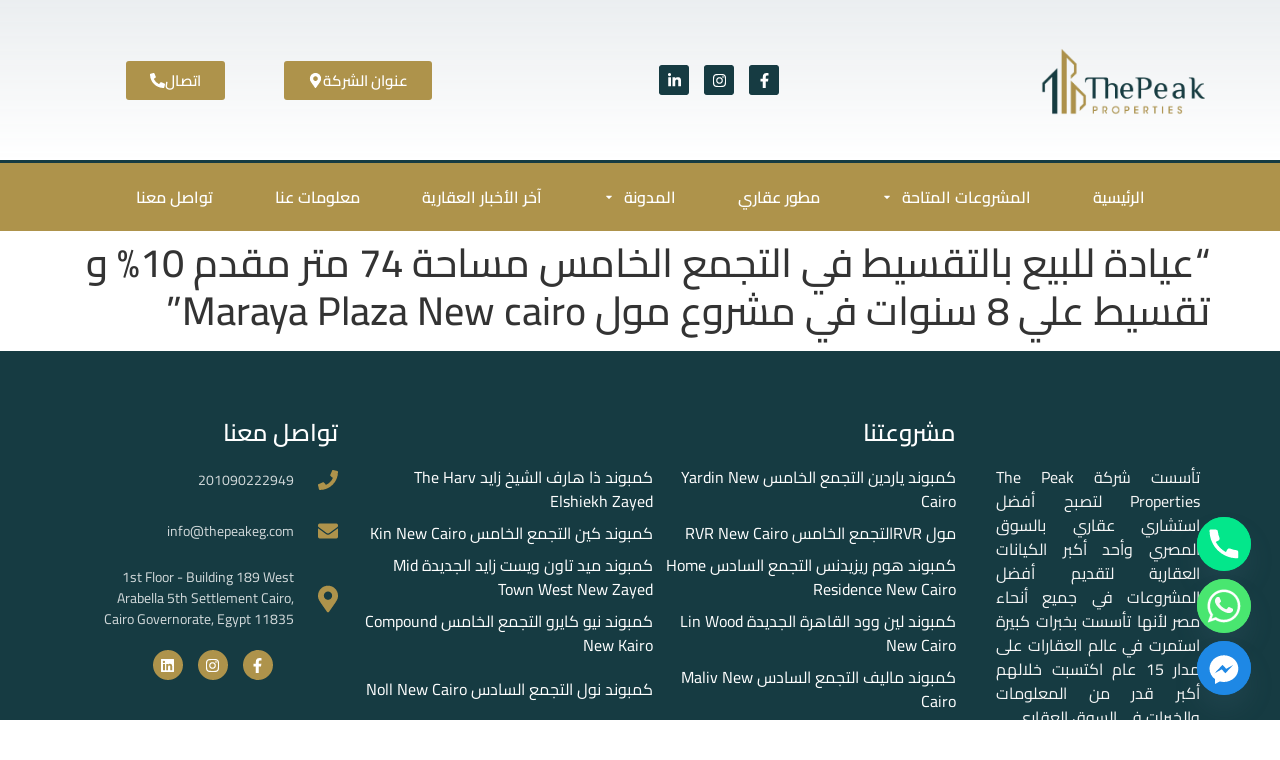

--- FILE ---
content_type: text/html; charset=UTF-8
request_url: https://thepeakeg.com/unitss/%D8%B9%D9%8A%D8%A7%D8%AF%D8%A9-%D9%84%D9%84%D8%A8%D9%8A%D8%B9-%D8%A8%D8%A7%D9%84%D8%AA%D9%82%D8%B3%D9%8A%D8%B7-%D9%81%D9%8A-%D8%A7%D9%84%D8%AA%D8%AC%D9%85%D8%B9-%D8%A7%D9%84%D8%AE%D8%A7%D9%85%D8%B3-10/
body_size: 29903
content:


<!doctype html> <html dir="rtl" lang="ar" prefix="og: https://ogp.me/ns#"> <head> 	<meta charset="UTF-8"> 	<meta name="viewport" content="width=device-width, initial-scale=1"> 	<link rel="profile" href="https://gmpg.org/xfn/11"> 	<title>“عيادة للبيع بالتقسيط في التجمع الخامس مساحة 74 متر مقدم 10% و تقسيط علي 8 سنوات في مشروع مول Maraya Plaza New cairo” - THE PEAK PROPERTIES</title> 	 	 		<!-- All in One SEO 4.8.8 - aioseo.com --> 	<meta name="robots" content="max-image-preview:large" /> 	<meta name="google-site-verification" content="qXElEB2mPus9BP2YUl1jeZpIPLRAbE86pof4gHCp5fI" /> 	<link rel="canonical" href="https://thepeakeg.com/unitss/%d8%b9%d9%8a%d8%a7%d8%af%d8%a9-%d9%84%d9%84%d8%a8%d9%8a%d8%b9-%d8%a8%d8%a7%d9%84%d8%aa%d9%82%d8%b3%d9%8a%d8%b7-%d9%81%d9%8a-%d8%a7%d9%84%d8%aa%d8%ac%d9%85%d8%b9-%d8%a7%d9%84%d8%ae%d8%a7%d9%85%d8%b3-10/" /> 	<meta name="generator" content="All in One SEO (AIOSEO) 4.8.8" /> 		<meta property="og:locale" content="ar_AR" /> 		<meta property="og:site_name" content="THE PEAK PROPERTIES" /> 		<meta property="og:type" content="article" /> 		<meta property="og:title" content="“عيادة للبيع بالتقسيط في التجمع الخامس مساحة 74 متر مقدم 10% و تقسيط علي 8 سنوات في مشروع مول Maraya Plaza New cairo” - THE PEAK PROPERTIES" /> 		<meta property="og:url" content="https://thepeakeg.com/unitss/%d8%b9%d9%8a%d8%a7%d8%af%d8%a9-%d9%84%d9%84%d8%a8%d9%8a%d8%b9-%d8%a8%d8%a7%d9%84%d8%aa%d9%82%d8%b3%d9%8a%d8%b7-%d9%81%d9%8a-%d8%a7%d9%84%d8%aa%d8%ac%d9%85%d8%b9-%d8%a7%d9%84%d8%ae%d8%a7%d9%85%d8%b3-10/" /> 		<meta property="og:image" content="https://thepeakeg.com/wp-content/uploads/2024/03/2.jpg" /> 		<meta property="og:image:secure_url" content="https://thepeakeg.com/wp-content/uploads/2024/03/2.jpg" /> 		<meta property="og:image:width" content="1081" /> 		<meta property="og:image:height" content="1081" /> 		<meta property="article:published_time" content="2024-03-28T14:21:22+00:00" /> 		<meta property="article:modified_time" content="2024-03-28T14:31:31+00:00" /> 		<meta name="twitter:card" content="summary_large_image" /> 		<meta name="twitter:title" content="“عيادة للبيع بالتقسيط في التجمع الخامس مساحة 74 متر مقدم 10% و تقسيط علي 8 سنوات في مشروع مول Maraya Plaza New cairo” - THE PEAK PROPERTIES" /> 		<meta name="twitter:image" content="https://thepeakeg.com/wp-content/uploads/2024/03/2.jpg" /> 		<script type="application/ld+json" class="aioseo-schema">
			{"@context":"https:\/\/schema.org","@graph":[{"@type":"BreadcrumbList","@id":"https:\/\/thepeakeg.com\/unitss\/%d8%b9%d9%8a%d8%a7%d8%af%d8%a9-%d9%84%d9%84%d8%a8%d9%8a%d8%b9-%d8%a8%d8%a7%d9%84%d8%aa%d9%82%d8%b3%d9%8a%d8%b7-%d9%81%d9%8a-%d8%a7%d9%84%d8%aa%d8%ac%d9%85%d8%b9-%d8%a7%d9%84%d8%ae%d8%a7%d9%85%d8%b3-10\/#breadcrumblist","itemListElement":[{"@type":"ListItem","@id":"https:\/\/thepeakeg.com#listItem","position":1,"name":"Home","item":"https:\/\/thepeakeg.com","nextItem":{"@type":"ListItem","@id":"https:\/\/thepeakeg.com\/unit-loction\/%d8%a7%d9%84%d8%aa%d8%ac%d9%85%d8%b9-%d8%a7%d9%84%d8%ae%d8%a7%d9%85%d8%b3\/#listItem","name":"\u0627\u0644\u062a\u062c\u0645\u0639 \u0627\u0644\u062e\u0627\u0645\u0633"}},{"@type":"ListItem","@id":"https:\/\/thepeakeg.com\/unit-loction\/%d8%a7%d9%84%d8%aa%d8%ac%d9%85%d8%b9-%d8%a7%d9%84%d8%ae%d8%a7%d9%85%d8%b3\/#listItem","position":2,"name":"\u0627\u0644\u062a\u062c\u0645\u0639 \u0627\u0644\u062e\u0627\u0645\u0633","item":"https:\/\/thepeakeg.com\/unit-loction\/%d8%a7%d9%84%d8%aa%d8%ac%d9%85%d8%b9-%d8%a7%d9%84%d8%ae%d8%a7%d9%85%d8%b3\/","nextItem":{"@type":"ListItem","@id":"https:\/\/thepeakeg.com\/unitss\/%d8%b9%d9%8a%d8%a7%d8%af%d8%a9-%d9%84%d9%84%d8%a8%d9%8a%d8%b9-%d8%a8%d8%a7%d9%84%d8%aa%d9%82%d8%b3%d9%8a%d8%b7-%d9%81%d9%8a-%d8%a7%d9%84%d8%aa%d8%ac%d9%85%d8%b9-%d8%a7%d9%84%d8%ae%d8%a7%d9%85%d8%b3-10\/#listItem","name":"&#8220;\u0639\u064a\u0627\u062f\u0629  \u0644\u0644\u0628\u064a\u0639 \u0628\u0627\u0644\u062a\u0642\u0633\u064a\u0637 \u0641\u064a \u0627\u0644\u062a\u062c\u0645\u0639 \u0627\u0644\u062e\u0627\u0645\u0633  \u0645\u0633\u0627\u062d\u0629 74 \u0645\u062a\u0631  \u0645\u0642\u062f\u0645 10% \u0648 \u062a\u0642\u0633\u064a\u0637 \u0639\u0644\u064a 8 \u0633\u0646\u0648\u0627\u062a  \u0641\u064a \u0645\u0634\u0631\u0648\u0639 \u0645\u0648\u0644 Maraya Plaza New cairo&#8221;"},"previousItem":{"@type":"ListItem","@id":"https:\/\/thepeakeg.com#listItem","name":"Home"}},{"@type":"ListItem","@id":"https:\/\/thepeakeg.com\/unitss\/%d8%b9%d9%8a%d8%a7%d8%af%d8%a9-%d9%84%d9%84%d8%a8%d9%8a%d8%b9-%d8%a8%d8%a7%d9%84%d8%aa%d9%82%d8%b3%d9%8a%d8%b7-%d9%81%d9%8a-%d8%a7%d9%84%d8%aa%d8%ac%d9%85%d8%b9-%d8%a7%d9%84%d8%ae%d8%a7%d9%85%d8%b3-10\/#listItem","position":3,"name":"&#8220;\u0639\u064a\u0627\u062f\u0629  \u0644\u0644\u0628\u064a\u0639 \u0628\u0627\u0644\u062a\u0642\u0633\u064a\u0637 \u0641\u064a \u0627\u0644\u062a\u062c\u0645\u0639 \u0627\u0644\u062e\u0627\u0645\u0633  \u0645\u0633\u0627\u062d\u0629 74 \u0645\u062a\u0631  \u0645\u0642\u062f\u0645 10% \u0648 \u062a\u0642\u0633\u064a\u0637 \u0639\u0644\u064a 8 \u0633\u0646\u0648\u0627\u062a  \u0641\u064a \u0645\u0634\u0631\u0648\u0639 \u0645\u0648\u0644 Maraya Plaza New cairo&#8221;","previousItem":{"@type":"ListItem","@id":"https:\/\/thepeakeg.com\/unit-loction\/%d8%a7%d9%84%d8%aa%d8%ac%d9%85%d8%b9-%d8%a7%d9%84%d8%ae%d8%a7%d9%85%d8%b3\/#listItem","name":"\u0627\u0644\u062a\u062c\u0645\u0639 \u0627\u0644\u062e\u0627\u0645\u0633"}}]},{"@type":"Organization","@id":"https:\/\/thepeakeg.com\/#organization","name":"THE PEAK PEOPERTIES","description":"\u0633\u0643\u0646\u064a - \u062a\u062c\u0627\u0631\u064a - \u0625\u062f\u0627\u0631\u064a - \u0637\u0628\u064a - \u0641\u0646\u062f\u0642\u064a","url":"https:\/\/thepeakeg.com\/","telephone":"+201000207734","logo":{"@type":"ImageObject","url":"http:\/\/soh.mbc.mybluehost.me\/client2\/wp-content\/uploads\/2022\/06\/the_peak_logoArtboard-2-e1656929779237.png","@id":"https:\/\/thepeakeg.com\/unitss\/%d8%b9%d9%8a%d8%a7%d8%af%d8%a9-%d9%84%d9%84%d8%a8%d9%8a%d8%b9-%d8%a8%d8%a7%d9%84%d8%aa%d9%82%d8%b3%d9%8a%d8%b7-%d9%81%d9%8a-%d8%a7%d9%84%d8%aa%d8%ac%d9%85%d8%b9-%d8%a7%d9%84%d8%ae%d8%a7%d9%85%d8%b3-10\/#organizationLogo"},"image":{"@id":"https:\/\/thepeakeg.com\/unitss\/%d8%b9%d9%8a%d8%a7%d8%af%d8%a9-%d9%84%d9%84%d8%a8%d9%8a%d8%b9-%d8%a8%d8%a7%d9%84%d8%aa%d9%82%d8%b3%d9%8a%d8%b7-%d9%81%d9%8a-%d8%a7%d9%84%d8%aa%d8%ac%d9%85%d8%b9-%d8%a7%d9%84%d8%ae%d8%a7%d9%85%d8%b3-10\/#organizationLogo"}},{"@type":"WebPage","@id":"https:\/\/thepeakeg.com\/unitss\/%d8%b9%d9%8a%d8%a7%d8%af%d8%a9-%d9%84%d9%84%d8%a8%d9%8a%d8%b9-%d8%a8%d8%a7%d9%84%d8%aa%d9%82%d8%b3%d9%8a%d8%b7-%d9%81%d9%8a-%d8%a7%d9%84%d8%aa%d8%ac%d9%85%d8%b9-%d8%a7%d9%84%d8%ae%d8%a7%d9%85%d8%b3-10\/#webpage","url":"https:\/\/thepeakeg.com\/unitss\/%d8%b9%d9%8a%d8%a7%d8%af%d8%a9-%d9%84%d9%84%d8%a8%d9%8a%d8%b9-%d8%a8%d8%a7%d9%84%d8%aa%d9%82%d8%b3%d9%8a%d8%b7-%d9%81%d9%8a-%d8%a7%d9%84%d8%aa%d8%ac%d9%85%d8%b9-%d8%a7%d9%84%d8%ae%d8%a7%d9%85%d8%b3-10\/","name":"\u201c\u0639\u064a\u0627\u062f\u0629 \u0644\u0644\u0628\u064a\u0639 \u0628\u0627\u0644\u062a\u0642\u0633\u064a\u0637 \u0641\u064a \u0627\u0644\u062a\u062c\u0645\u0639 \u0627\u0644\u062e\u0627\u0645\u0633 \u0645\u0633\u0627\u062d\u0629 74 \u0645\u062a\u0631 \u0645\u0642\u062f\u0645 10% \u0648 \u062a\u0642\u0633\u064a\u0637 \u0639\u0644\u064a 8 \u0633\u0646\u0648\u0627\u062a \u0641\u064a \u0645\u0634\u0631\u0648\u0639 \u0645\u0648\u0644 Maraya Plaza New cairo\u201d - THE PEAK PROPERTIES","inLanguage":"ar","isPartOf":{"@id":"https:\/\/thepeakeg.com\/#website"},"breadcrumb":{"@id":"https:\/\/thepeakeg.com\/unitss\/%d8%b9%d9%8a%d8%a7%d8%af%d8%a9-%d9%84%d9%84%d8%a8%d9%8a%d8%b9-%d8%a8%d8%a7%d9%84%d8%aa%d9%82%d8%b3%d9%8a%d8%b7-%d9%81%d9%8a-%d8%a7%d9%84%d8%aa%d8%ac%d9%85%d8%b9-%d8%a7%d9%84%d8%ae%d8%a7%d9%85%d8%b3-10\/#breadcrumblist"},"image":{"@type":"ImageObject","url":"\/wp-content\/uploads\/2024\/03\/2.jpg","@id":"https:\/\/thepeakeg.com\/unitss\/%d8%b9%d9%8a%d8%a7%d8%af%d8%a9-%d9%84%d9%84%d8%a8%d9%8a%d8%b9-%d8%a8%d8%a7%d9%84%d8%aa%d9%82%d8%b3%d9%8a%d8%b7-%d9%81%d9%8a-%d8%a7%d9%84%d8%aa%d8%ac%d9%85%d8%b9-%d8%a7%d9%84%d8%ae%d8%a7%d9%85%d8%b3-10\/#mainImage","width":1081,"height":1081},"primaryImageOfPage":{"@id":"https:\/\/thepeakeg.com\/unitss\/%d8%b9%d9%8a%d8%a7%d8%af%d8%a9-%d9%84%d9%84%d8%a8%d9%8a%d8%b9-%d8%a8%d8%a7%d9%84%d8%aa%d9%82%d8%b3%d9%8a%d8%b7-%d9%81%d9%8a-%d8%a7%d9%84%d8%aa%d8%ac%d9%85%d8%b9-%d8%a7%d9%84%d8%ae%d8%a7%d9%85%d8%b3-10\/#mainImage"},"datePublished":"2024-03-28T14:21:22+00:00","dateModified":"2024-03-28T14:31:31+00:00"},{"@type":"WebSite","@id":"https:\/\/thepeakeg.com\/#website","url":"https:\/\/thepeakeg.com\/","name":"THE PEAK PEOPERTIES","alternateName":"THE PEAK","description":"\u0633\u0643\u0646\u064a - \u062a\u062c\u0627\u0631\u064a - \u0625\u062f\u0627\u0631\u064a - \u0637\u0628\u064a - \u0641\u0646\u062f\u0642\u064a","inLanguage":"ar","publisher":{"@id":"https:\/\/thepeakeg.com\/#organization"}}]}
		</script> 		<!-- All in One SEO -->  <link rel='dns-prefetch' href='//www.googletagmanager.com' /> <link rel="alternate" type="application/rss+xml" title="THE PEAK PROPERTIES &laquo; الخلاصة" href="https://thepeakeg.com/feed/" /> <link rel="alternate" type="application/rss+xml" title="THE PEAK PROPERTIES &laquo; خلاصة التعليقات" href="https://thepeakeg.com/comments/feed/" /> <script>
window._wpemojiSettings = {"baseUrl":"https:\/\/s.w.org\/images\/core\/emoji\/16.0.1\/72x72\/","ext":".png","svgUrl":"https:\/\/s.w.org\/images\/core\/emoji\/16.0.1\/svg\/","svgExt":".svg","source":{"concatemoji":"\/wp-includes\/js\/wp-emoji-release.min.js?ver=6.8.3"}};
/*! This file is auto-generated */
!function(s,n){var o,i,e;function c(e){try{var t={supportTests:e,timestamp:(new Date).valueOf()};sessionStorage.setItem(o,JSON.stringify(t))}catch(e){}}function p(e,t,n){e.clearRect(0,0,e.canvas.width,e.canvas.height),e.fillText(t,0,0);var t=new Uint32Array(e.getImageData(0,0,e.canvas.width,e.canvas.height).data),a=(e.clearRect(0,0,e.canvas.width,e.canvas.height),e.fillText(n,0,0),new Uint32Array(e.getImageData(0,0,e.canvas.width,e.canvas.height).data));return t.every(function(e,t){return e===a[t]})}function u(e,t){e.clearRect(0,0,e.canvas.width,e.canvas.height),e.fillText(t,0,0);for(var n=e.getImageData(16,16,1,1),a=0;a<n.data.length;a++)if(0!==n.data[a])return!1;return!0}function f(e,t,n,a){switch(t){case"flag":return n(e,"\ud83c\udff3\ufe0f\u200d\u26a7\ufe0f","\ud83c\udff3\ufe0f\u200b\u26a7\ufe0f")?!1:!n(e,"\ud83c\udde8\ud83c\uddf6","\ud83c\udde8\u200b\ud83c\uddf6")&&!n(e,"\ud83c\udff4\udb40\udc67\udb40\udc62\udb40\udc65\udb40\udc6e\udb40\udc67\udb40\udc7f","\ud83c\udff4\u200b\udb40\udc67\u200b\udb40\udc62\u200b\udb40\udc65\u200b\udb40\udc6e\u200b\udb40\udc67\u200b\udb40\udc7f");case"emoji":return!a(e,"\ud83e\udedf")}return!1}function g(e,t,n,a){var r="undefined"!=typeof WorkerGlobalScope&&self instanceof WorkerGlobalScope?new OffscreenCanvas(300,150):s.createElement("canvas"),o=r.getContext("2d",{willReadFrequently:!0}),i=(o.textBaseline="top",o.font="600 32px Arial",{});return e.forEach(function(e){i[e]=t(o,e,n,a)}),i}function t(e){var t=s.createElement("script");t.src=e,t.defer=!0,s.head.appendChild(t)}"undefined"!=typeof Promise&&(o="wpEmojiSettingsSupports",i=["flag","emoji"],n.supports={everything:!0,everythingExceptFlag:!0},e=new Promise(function(e){s.addEventListener("DOMContentLoaded",e,{once:!0})}),new Promise(function(t){var n=function(){try{var e=JSON.parse(sessionStorage.getItem(o));if("object"==typeof e&&"number"==typeof e.timestamp&&(new Date).valueOf()<e.timestamp+604800&&"object"==typeof e.supportTests)return e.supportTests}catch(e){}return null}();if(!n){if("undefined"!=typeof Worker&&"undefined"!=typeof OffscreenCanvas&&"undefined"!=typeof URL&&URL.createObjectURL&&"undefined"!=typeof Blob)try{var e="postMessage("+g.toString()+"("+[JSON.stringify(i),f.toString(),p.toString(),u.toString()].join(",")+"));",a=new Blob([e],{type:"text/javascript"}),r=new Worker(URL.createObjectURL(a),{name:"wpTestEmojiSupports"});return void(r.onmessage=function(e){c(n=e.data),r.terminate(),t(n)})}catch(e){}c(n=g(i,f,p,u))}t(n)}).then(function(e){for(var t in e)n.supports[t]=e[t],n.supports.everything=n.supports.everything&&n.supports[t],"flag"!==t&&(n.supports.everythingExceptFlag=n.supports.everythingExceptFlag&&n.supports[t]);n.supports.everythingExceptFlag=n.supports.everythingExceptFlag&&!n.supports.flag,n.DOMReady=!1,n.readyCallback=function(){n.DOMReady=!0}}).then(function(){return e}).then(function(){var e;n.supports.everything||(n.readyCallback(),(e=n.source||{}).concatemoji?t(e.concatemoji):e.wpemoji&&e.twemoji&&(t(e.twemoji),t(e.wpemoji)))}))}((window,document),window._wpemojiSettings);
</script> <link data-optimized="2" rel="stylesheet" href="/wp-content/litespeed/css/e38d81b9a861d6b015a8f6eab1b7d83b.css?ver=e2ba2" />                    <script defer="defer" src="/wp-content/plugins/widget-google-reviews/assets/js/public-main.js?ver=6.5" id="grw-public-main-js-js"></script> <script src="/wp-includes/js/jquery/jquery.min.js?ver=3.7.1" id="jquery-core-js"></script> <script src="/wp-includes/js/jquery/jquery-migrate.min.js?ver=3.4.1" id="jquery-migrate-js"></script>  <!-- Google tag (gtag.js) snippet added by Site Kit --> <!-- Google Analytics snippet added by Site Kit --> <script src="https://www.googletagmanager.com/gtag/js?id=G-JME0XY9ZJK" id="google_gtagjs-js" async></script> <script id="google_gtagjs-js-after">
window.dataLayer = window.dataLayer || [];function gtag(){dataLayer.push(arguments);}
gtag("set","linker",{"domains":["thepeakeg.com"]});
gtag("js", new Date());
gtag("set", "developer_id.dZTNiMT", true);
gtag("config", "G-JME0XY9ZJK");
</script> <link rel="https://api.w.org/" href="https://thepeakeg.com/wp-json/" /><link rel="alternate" title="JSON" type="application/json" href="https://thepeakeg.com/wp-json/wp/v2/unitss/25825" /><link rel="EditURI" type="application/rsd+xml" title="RSD" href="https://thepeakeg.com/xmlrpc.php?rsd" /> <meta name="generator" content="WordPress 6.8.3" /> <link rel='shortlink' href='https://thepeakeg.com/?p=25825' /> <link rel="alternate" title="oEmbed (JSON)" type="application/json+oembed" href="https://thepeakeg.com/wp-json/oembed/1.0/embed?url=https%3A%2F%2Fthepeakeg.com%2Funitss%2F%25d8%25b9%25d9%258a%25d8%25a7%25d8%25af%25d8%25a9-%25d9%2584%25d9%2584%25d8%25a8%25d9%258a%25d8%25b9-%25d8%25a8%25d8%25a7%25d9%2584%25d8%25aa%25d9%2582%25d8%25b3%25d9%258a%25d8%25b7-%25d9%2581%25d9%258a-%25d8%25a7%25d9%2584%25d8%25aa%25d8%25ac%25d9%2585%25d8%25b9-%25d8%25a7%25d9%2584%25d8%25ae%25d8%25a7%25d9%2585%25d8%25b3-10%2F&#038;lang=ar" /> <link rel="alternate" title="oEmbed (XML)" type="text/xml+oembed" href="https://thepeakeg.com/wp-json/oembed/1.0/embed?url=https%3A%2F%2Fthepeakeg.com%2Funitss%2F%25d8%25b9%25d9%258a%25d8%25a7%25d8%25af%25d8%25a9-%25d9%2584%25d9%2584%25d8%25a8%25d9%258a%25d8%25b9-%25d8%25a8%25d8%25a7%25d9%2584%25d8%25aa%25d9%2582%25d8%25b3%25d9%258a%25d8%25b7-%25d9%2581%25d9%258a-%25d8%25a7%25d9%2584%25d8%25aa%25d8%25ac%25d9%2585%25d8%25b9-%25d8%25a7%25d9%2584%25d8%25ae%25d8%25a7%25d9%2585%25d8%25b3-10%2F&#038;format=xml&#038;lang=ar" /> <meta name="generator" content="Site Kit by Google 1.168.0" /><meta name="generator" content="Elementor 3.32.4; features: e_font_icon_svg, additional_custom_breakpoints; settings: css_print_method-external, google_font-enabled, font_display-auto"> 			 			 <!-- Google Tag Manager snippet added by Site Kit --> <script>
			( function( w, d, s, l, i ) {
				w[l] = w[l] || [];
				w[l].push( {'gtm.start': new Date().getTime(), event: 'gtm.js'} );
				var f = d.getElementsByTagName( s )[0],
					j = d.createElement( s ), dl = l != 'dataLayer' ? '&l=' + l : '';
				j.async = true;
				j.src = 'https://www.googletagmanager.com/gtm.js?id=' + i + dl;
				f.parentNode.insertBefore( j, f );
			} )( window, document, 'script', 'dataLayer', 'GTM-KX3JTC3' );
			
</script>  <!-- End Google Tag Manager snippet added by Site Kit --> <link rel="icon" href="/wp-content/uploads/2022/12/cropped-the-peakArtboard-1-copy-2-32x32.png" sizes="32x32" /> <link rel="icon" href="/wp-content/uploads/2022/12/cropped-the-peakArtboard-1-copy-2-192x192.png" sizes="192x192" /> <link rel="apple-touch-icon" href="/wp-content/uploads/2022/12/cropped-the-peakArtboard-1-copy-2-180x180.png" /> <meta name="msapplication-TileImage" content="/wp-content/uploads/2022/12/cropped-the-peakArtboard-1-copy-2-270x270.png" /> </head> <body class="rtl wp-singular unitss-template-default single single-unitss postid-25825 wp-embed-responsive wp-theme-hello-elementor hello-elementor-default elementor-default elementor-kit-25">  		<!-- Google Tag Manager (noscript) snippet added by Site Kit --> 		<noscript> 			<iframe src="https://www.googletagmanager.com/ns.html?id=GTM-KX3JTC3" height="0" width="0" style="display:none;visibility:hidden"></iframe> 		</noscript> 		<!-- End Google Tag Manager (noscript) snippet added by Site Kit --> 		 <a class="skip-link screen-reader-text" href="#content">Skip to content</a>  		<div data-elementor-type="header" data-elementor-id="17382" class="elementor elementor-17382 elementor-location-header" data-elementor-post-type="elementor_library"> 					<section class="elementor-section elementor-top-section elementor-element elementor-element-ac9d103 elementor-section-height-min-height elementor-section-content-middle elementor-hidden-tablet elementor-hidden-mobile elementor-section-boxed elementor-section-height-default elementor-section-items-middle" data-id="ac9d103" data-element_type="section" data-settings="{&quot;background_background&quot;:&quot;gradient&quot;}"> 						<div class="elementor-container elementor-column-gap-no"> 					<div class="elementor-column elementor-col-33 elementor-top-column elementor-element elementor-element-46060c34" data-id="46060c34" data-element_type="column"> 			<div class="elementor-widget-wrap elementor-element-populated"> 						<div class="elementor-element elementor-element-6871aed elementor-widget elementor-widget-image" data-id="6871aed" data-element_type="widget" data-widget_type="image.default"> 				<div class="elementor-widget-container"> 																<a href="http://thepeakeg.com"> 							<img  fetchpriority="high" width="783" height="340"  src="/wp-content/uploads/2022/07/the_peak_logoArtboard-2-e1656929779237.png"  class="attachment-large size-large wp-image-17311" alt=""عيادة  للبيع بالتقسيط في التجمع الخامس  مساحة 74 متر  مقدم 10% و تقسيط علي 8 سنوات  في مشروع مول Maraya Plaza New cairo" | THE PEAK PROPERTIES" srcset="/wp-content/uploads/2022/07/the_peak_logoArtboard-2-e1656929779237.png 783w, /wp-content/uploads/2022/07/the_peak_logoArtboard-2-e1656929779237-300x130.png 300w, /wp-content/uploads/2022/07/the_peak_logoArtboard-2-e1656929779237-768x333.png 768w, /wp-content/uploads/2022/07/the_peak_logoArtboard-2-e1656929779237-496x215.png 496w" sizes="(max-width: 783px) 100vw, 783px" title=""عيادة  للبيع بالتقسيط في التجمع الخامس  مساحة 74 متر  مقدم 10% و تقسيط علي 8 سنوات  في مشروع مول Maraya Plaza New cairo" | THE PEAK PROPERTIES" />								</a> 															</div> 				</div> 					</div> 		</div> 				<div class="elementor-column elementor-col-33 elementor-top-column elementor-element elementor-element-6d6b51a1" data-id="6d6b51a1" data-element_type="column"> 			<div class="elementor-widget-wrap elementor-element-populated"> 						<div class="elementor-element elementor-element-51773fd9 e-grid-align-left elementor-shape-rounded elementor-grid-0 elementor-widget elementor-widget-social-icons" data-id="51773fd9" data-element_type="widget" data-widget_type="social-icons.default"> 				<div class="elementor-widget-container"> 							<div class="elementor-social-icons-wrapper elementor-grid" role="list"> 							<span class="elementor-grid-item" role="listitem"> 					<a class="elementor-icon elementor-social-icon elementor-social-icon-facebook-f elementor-repeater-item-320e991" href="https://www.facebook.com/thepeakegy" target="_blank"> 						<span class="elementor-screen-only">Facebook-f</span> 						<svg aria-hidden="true" class="e-font-icon-svg e-fab-facebook-f" viewbox="0 0 320 512" xmlns="http://www.w3.org/2000/svg"><path d="M279.14 288l14.22-92.66h-88.91v-60.13c0-25.35 12.42-50.06 52.24-50.06h40.42V6.26S260.43 0 225.36 0c-73.22 0-121.08 44.38-121.08 124.72v70.62H22.89V288h81.39v224h100.17V288z"></path></svg>					</a> 				</span> 							<span class="elementor-grid-item" role="listitem"> 					<a class="elementor-icon elementor-social-icon elementor-social-icon-instagram elementor-repeater-item-1491259" href="https://www.instagram.com/thepeakegy/" target="_blank"> 						<span class="elementor-screen-only">Instagram</span> 						<svg aria-hidden="true" class="e-font-icon-svg e-fab-instagram" viewbox="0 0 448 512" xmlns="http://www.w3.org/2000/svg"><path d="M224.1 141c-63.6 0-114.9 51.3-114.9 114.9s51.3 114.9 114.9 114.9S339 319.5 339 255.9 287.7 141 224.1 141zm0 189.6c-41.1 0-74.7-33.5-74.7-74.7s33.5-74.7 74.7-74.7 74.7 33.5 74.7 74.7-33.6 74.7-74.7 74.7zm146.4-194.3c0 14.9-12 26.8-26.8 26.8-14.9 0-26.8-12-26.8-26.8s12-26.8 26.8-26.8 26.8 12 26.8 26.8zm76.1 27.2c-1.7-35.9-9.9-67.7-36.2-93.9-26.2-26.2-58-34.4-93.9-36.2-37-2.1-147.9-2.1-184.9 0-35.8 1.7-67.6 9.9-93.9 36.1s-34.4 58-36.2 93.9c-2.1 37-2.1 147.9 0 184.9 1.7 35.9 9.9 67.7 36.2 93.9s58 34.4 93.9 36.2c37 2.1 147.9 2.1 184.9 0 35.9-1.7 67.7-9.9 93.9-36.2 26.2-26.2 34.4-58 36.2-93.9 2.1-37 2.1-147.8 0-184.8zM398.8 388c-7.8 19.6-22.9 34.7-42.6 42.6-29.5 11.7-99.5 9-132.1 9s-102.7 2.6-132.1-9c-19.6-7.8-34.7-22.9-42.6-42.6-11.7-29.5-9-99.5-9-132.1s-2.6-102.7 9-132.1c7.8-19.6 22.9-34.7 42.6-42.6 29.5-11.7 99.5-9 132.1-9s102.7-2.6 132.1 9c19.6 7.8 34.7 22.9 42.6 42.6 11.7 29.5 9 99.5 9 132.1s2.7 102.7-9 132.1z"></path></svg>					</a> 				</span> 							<span class="elementor-grid-item" role="listitem"> 					<a class="elementor-icon elementor-social-icon elementor-social-icon-linkedin-in elementor-repeater-item-f33d1ce" href="https://www.linkedin.com/company/the-peak-properties/" target="_blank"> 						<span class="elementor-screen-only">Linkedin-in</span> 						<svg aria-hidden="true" class="e-font-icon-svg e-fab-linkedin-in" viewbox="0 0 448 512" xmlns="http://www.w3.org/2000/svg"><path d="M100.28 448H7.4V148.9h92.88zM53.79 108.1C24.09 108.1 0 83.5 0 53.8a53.79 53.79 0 0 1 107.58 0c0 29.7-24.1 54.3-53.79 54.3zM447.9 448h-92.68V302.4c0-34.7-.7-79.2-48.29-79.2-48.29 0-55.69 37.7-55.69 76.7V448h-92.78V148.9h89.08v40.8h1.3c12.4-23.5 42.69-48.3 87.88-48.3 94 0 111.28 61.9 111.28 142.3V448z"></path></svg>					</a> 				</span> 					</div> 						</div> 				</div> 					</div> 		</div> 				<div class="elementor-column elementor-col-33 elementor-top-column elementor-element elementor-element-35911b34" data-id="35911b34" data-element_type="column"> 			<div class="elementor-widget-wrap elementor-element-populated"> 						<section class="elementor-section elementor-inner-section elementor-element elementor-element-314cb275 elementor-hidden-phone elementor-section-boxed elementor-section-height-default elementor-section-height-default" data-id="314cb275" data-element_type="section"> 						<div class="elementor-container elementor-column-gap-default"> 					<div class="elementor-column elementor-col-50 elementor-inner-column elementor-element elementor-element-6b0ed8d5" data-id="6b0ed8d5" data-element_type="column"> 			<div class="elementor-widget-wrap elementor-element-populated"> 						<div class="elementor-element elementor-element-1b6bdb8 elementor-align-left elementor-widget elementor-widget-button" data-id="1b6bdb8" data-element_type="widget" data-widget_type="button.default"> 				<div class="elementor-widget-container"> 									<div class="elementor-button-wrapper"> 					<a class="elementor-button elementor-button-link elementor-size-sm" href="https://www.google.com/maps/dir/?api=1&#038;destination=29.986386089114%2C31.430447101593"> 						<span class="elementor-button-content-wrapper"> 						<span class="elementor-button-icon"> 				<svg aria-hidden="true" class="e-font-icon-svg e-fas-map-marker-alt" viewbox="0 0 384 512" xmlns="http://www.w3.org/2000/svg"><path d="M172.268 501.67C26.97 291.031 0 269.413 0 192 0 85.961 85.961 0 192 0s192 85.961 192 192c0 77.413-26.97 99.031-172.268 309.67-9.535 13.774-29.93 13.773-39.464 0zM192 272c44.183 0 80-35.817 80-80s-35.817-80-80-80-80 35.817-80 80 35.817 80 80 80z"></path></svg>			</span> 									<span class="elementor-button-text">عنوان الشركة</span> 					</span> 					</a> 				</div> 								</div> 				</div> 					</div> 		</div> 				<div class="elementor-column elementor-col-50 elementor-inner-column elementor-element elementor-element-38d5b118" data-id="38d5b118" data-element_type="column"> 			<div class="elementor-widget-wrap elementor-element-populated"> 						<div class="elementor-element elementor-element-3d413f5 elementor-align-center elementor-widget elementor-widget-button" data-id="3d413f5" data-element_type="widget" data-widget_type="button.default"> 				<div class="elementor-widget-container"> 									<div class="elementor-button-wrapper"> 					<a class="elementor-button elementor-button-link elementor-size-sm" href="tel:201090222949"> 						<span class="elementor-button-content-wrapper"> 						<span class="elementor-button-icon"> 				<svg aria-hidden="true" class="e-font-icon-svg e-fas-phone-alt" viewbox="0 0 512 512" xmlns="http://www.w3.org/2000/svg"><path d="M497.39 361.8l-112-48a24 24 0 0 0-28 6.9l-49.6 60.6A370.66 370.66 0 0 1 130.6 204.11l60.6-49.6a23.94 23.94 0 0 0 6.9-28l-48-112A24.16 24.16 0 0 0 122.6.61l-104 24A24 24 0 0 0 0 48c0 256.5 207.9 464 464 464a24 24 0 0 0 23.4-18.6l24-104a24.29 24.29 0 0 0-14.01-27.6z"></path></svg>			</span> 									<span class="elementor-button-text">اتصال</span> 					</span> 					</a> 				</div> 								</div> 				</div> 					</div> 		</div> 					</div> 		</section> 					</div> 		</div> 					</div> 		</section> 				<section class="elementor-section elementor-top-section elementor-element elementor-element-44da2b5 elementor-section-height-min-height elementor-section-content-middle elementor-hidden-desktop elementor-section-boxed elementor-section-height-default elementor-section-items-middle" data-id="44da2b5" data-element_type="section" data-settings="{&quot;background_background&quot;:&quot;gradient&quot;}"> 						<div class="elementor-container elementor-column-gap-no"> 					<div class="elementor-column elementor-col-50 elementor-top-column elementor-element elementor-element-212cdb7" data-id="212cdb7" data-element_type="column"> 			<div class="elementor-widget-wrap elementor-element-populated"> 						<div class="elementor-element elementor-element-be9c67b elementor-widget elementor-widget-image" data-id="be9c67b" data-element_type="widget" data-widget_type="image.default"> 				<div class="elementor-widget-container"> 																<a href="https://thepeakeg.com"> 							<img  fetchpriority="high" width="783" height="340"  src="/wp-content/uploads/2022/07/the_peak_logoArtboard-2-e1656929779237.png"  class="attachment-large size-large wp-image-17311" alt=""عيادة  للبيع بالتقسيط في التجمع الخامس  مساحة 74 متر  مقدم 10% و تقسيط علي 8 سنوات  في مشروع مول Maraya Plaza New cairo" | THE PEAK PROPERTIES" srcset="/wp-content/uploads/2022/07/the_peak_logoArtboard-2-e1656929779237.png 783w, /wp-content/uploads/2022/07/the_peak_logoArtboard-2-e1656929779237-300x130.png 300w, /wp-content/uploads/2022/07/the_peak_logoArtboard-2-e1656929779237-768x333.png 768w, /wp-content/uploads/2022/07/the_peak_logoArtboard-2-e1656929779237-496x215.png 496w" sizes="(max-width: 783px) 100vw, 783px" title=""عيادة  للبيع بالتقسيط في التجمع الخامس  مساحة 74 متر  مقدم 10% و تقسيط علي 8 سنوات  في مشروع مول Maraya Plaza New cairo" | THE PEAK PROPERTIES" />								</a> 															</div> 				</div> 					</div> 		</div> 				<div class="elementor-column elementor-col-50 elementor-top-column elementor-element elementor-element-0571e7d" data-id="0571e7d" data-element_type="column"> 			<div class="elementor-widget-wrap elementor-element-populated"> 						<section class="elementor-section elementor-inner-section elementor-element elementor-element-b880ebb elementor-hidden-phone elementor-section-boxed elementor-section-height-default elementor-section-height-default" data-id="b880ebb" data-element_type="section"> 						<div class="elementor-container elementor-column-gap-default"> 					<div class="elementor-column elementor-col-50 elementor-inner-column elementor-element elementor-element-335be71" data-id="335be71" data-element_type="column"> 			<div class="elementor-widget-wrap elementor-element-populated"> 						<div class="elementor-element elementor-element-4f5e1b8 elementor-align-left elementor-widget elementor-widget-button" data-id="4f5e1b8" data-element_type="widget" data-widget_type="button.default"> 				<div class="elementor-widget-container"> 									<div class="elementor-button-wrapper"> 					<a class="elementor-button elementor-button-link elementor-size-sm" href="https://www.google.com/maps/dir/?api=1&#038;destination=29.986386089114%2C31.430447101593"> 						<span class="elementor-button-content-wrapper"> 						<span class="elementor-button-icon"> 				<svg aria-hidden="true" class="e-font-icon-svg e-fas-map-marker-alt" viewbox="0 0 384 512" xmlns="http://www.w3.org/2000/svg"><path d="M172.268 501.67C26.97 291.031 0 269.413 0 192 0 85.961 85.961 0 192 0s192 85.961 192 192c0 77.413-26.97 99.031-172.268 309.67-9.535 13.774-29.93 13.773-39.464 0zM192 272c44.183 0 80-35.817 80-80s-35.817-80-80-80-80 35.817-80 80 35.817 80 80 80z"></path></svg>			</span> 									<span class="elementor-button-text">عنوان الشركة</span> 					</span> 					</a> 				</div> 								</div> 				</div> 					</div> 		</div> 				<div class="elementor-column elementor-col-50 elementor-inner-column elementor-element elementor-element-9deb07c" data-id="9deb07c" data-element_type="column"> 			<div class="elementor-widget-wrap elementor-element-populated"> 						<div class="elementor-element elementor-element-16804f8 elementor-align-center elementor-widget elementor-widget-button" data-id="16804f8" data-element_type="widget" data-widget_type="button.default"> 				<div class="elementor-widget-container"> 									<div class="elementor-button-wrapper"> 					<a class="elementor-button elementor-button-link elementor-size-sm" href="tel:201090222949"> 						<span class="elementor-button-content-wrapper"> 						<span class="elementor-button-icon"> 				<svg aria-hidden="true" class="e-font-icon-svg e-fas-phone-alt" viewbox="0 0 512 512" xmlns="http://www.w3.org/2000/svg"><path d="M497.39 361.8l-112-48a24 24 0 0 0-28 6.9l-49.6 60.6A370.66 370.66 0 0 1 130.6 204.11l60.6-49.6a23.94 23.94 0 0 0 6.9-28l-48-112A24.16 24.16 0 0 0 122.6.61l-104 24A24 24 0 0 0 0 48c0 256.5 207.9 464 464 464a24 24 0 0 0 23.4-18.6l24-104a24.29 24.29 0 0 0-14.01-27.6z"></path></svg>			</span> 									<span class="elementor-button-text">أتصال</span> 					</span> 					</a> 				</div> 								</div> 				</div> 					</div> 		</div> 					</div> 		</section> 					</div> 		</div> 					</div> 		</section> 				<nav class="elementor-section elementor-top-section elementor-element elementor-element-30597e51 elementor-section-content-middle elementor-hidden-tablet elementor-hidden-mobile elementor-section-boxed elementor-section-height-default elementor-section-height-default" data-id="30597e51" data-element_type="section" data-settings="{&quot;background_background&quot;:&quot;classic&quot;}"> 						<div class="elementor-container elementor-column-gap-no"> 					<div class="elementor-column elementor-col-100 elementor-top-column elementor-element elementor-element-b391e59" data-id="b391e59" data-element_type="column"> 			<div class="elementor-widget-wrap elementor-element-populated"> 						<div class="elementor-element elementor-element-ddc1320 elementor-nav-menu--stretch elementor-nav-menu__align-center elementor-nav-menu--dropdown-tablet elementor-nav-menu__text-align-aside elementor-nav-menu--toggle elementor-nav-menu--burger elementor-widget elementor-widget-nav-menu" data-id="ddc1320" data-element_type="widget" data-settings="{&quot;full_width&quot;:&quot;stretch&quot;,&quot;layout&quot;:&quot;horizontal&quot;,&quot;submenu_icon&quot;:{&quot;value&quot;:&quot;&lt;svg class=\&quot;e-font-icon-svg e-fas-caret-down\&quot; viewBox=\&quot;0 0 320 512\&quot; xmlns=\&quot;http:\/\/www.w3.org\/2000\/svg\&quot;&gt;&lt;path d=\&quot;M31.3 192h257.3c17.8 0 26.7 21.5 14.1 34.1L174.1 354.8c-7.8 7.8-20.5 7.8-28.3 0L17.2 226.1C4.6 213.5 13.5 192 31.3 192z\&quot;&gt;&lt;\/path&gt;&lt;\/svg&gt;&quot;,&quot;library&quot;:&quot;fa-solid&quot;},&quot;toggle&quot;:&quot;burger&quot;}" data-widget_type="nav-menu.default"> 				<div class="elementor-widget-container"> 								<nav aria-label="Menu" class="elementor-nav-menu--main elementor-nav-menu__container elementor-nav-menu--layout-horizontal e--pointer-background e--animation-fade"> 				<ul id="menu-1-ddc1320" class="elementor-nav-menu"><li class="menu-item menu-item-type-post_type menu-item-object-page menu-item-home menu-item-17416"><a href="https://thepeakeg.com/" class="elementor-item">الرئيسية</a></li> <li class="menu-item menu-item-type-post_type menu-item-object-page menu-item-has-children menu-item-17409"><a href="https://thepeakeg.com/%d8%a7%d9%84%d9%85%d8%b4%d8%b1%d9%88%d8%b9%d8%a7%d8%aa-%d8%a7%d9%84%d9%85%d8%aa%d8%a7%d8%ad%d8%a9/" class="elementor-item">المشروعات المتاحة</a> <ul class="sub-menu elementor-nav-menu--dropdown"> 	<li class="menu-item menu-item-type-taxonomy menu-item-object-property_area menu-item-19193"><a href="https://thepeakeg.com/area/%d8%a7%d9%84%d8%b9%d8%a7%d8%b5%d9%85%d8%a9-%d8%a7%d9%84%d8%a5%d8%af%d8%a7%d8%b1%d9%8a%d8%a9-%d8%a7%d9%84%d8%ac%d8%af%d9%8a%d8%af%d8%a9/" class="elementor-sub-item">العاصمة الإدارية الجديدة</a></li> 	<li class="menu-item menu-item-type-taxonomy menu-item-object-property_area menu-item-17411"><a href="https://thepeakeg.com/area/%d8%a7%d9%84%d8%b3%d8%a7%d8%ad%d9%84-%d8%a7%d9%84%d8%b4%d9%85%d8%a7%d9%84%d9%8a/" class="elementor-sub-item">الساحل الشمالي</a></li> 	<li class="menu-item menu-item-type-taxonomy menu-item-object-property_area menu-item-17412"><a href="https://thepeakeg.com/area/%d8%a7%d9%84%d8%aa%d8%ac%d9%85%d8%b9-%d8%a7%d9%84%d8%ae%d8%a7%d9%85%d8%b3/" class="elementor-sub-item">التجمع الخامس</a></li> 	<li class="menu-item menu-item-type-taxonomy menu-item-object-property_area menu-item-19194"><a href="https://thepeakeg.com/area/6-%d8%a3%d9%83%d8%aa%d9%88%d8%a8%d8%b1/" class="elementor-sub-item">6 أكتوبر</a></li> 	<li class="menu-item menu-item-type-taxonomy menu-item-object-property_area menu-item-19195"><a href="https://thepeakeg.com/area/%d8%a7%d9%84%d8%b9%d9%8a%d9%86-%d8%b3%d8%ae%d9%86%d8%a9/" class="elementor-sub-item">العين سخنة</a></li> 	<li class="menu-item menu-item-type-taxonomy menu-item-object-property_area menu-item-19197"><a href="https://thepeakeg.com/area/%d9%85%d8%af%d9%8a%d9%86%d8%a9-%d8%a7%d9%84%d9%85%d8%b3%d8%aa%d9%82%d8%a8%d9%84/" class="elementor-sub-item">مدينة المستقبل</a></li> 	<li class="menu-item menu-item-type-taxonomy menu-item-object-property_area menu-item-19196"><a href="https://thepeakeg.com/area/%d8%a7%d9%84%d8%b4%d9%8a%d8%ae-%d8%b2%d8%a7%d9%8a%d8%af/" class="elementor-sub-item">الشيخ زايد</a></li> 	<li class="menu-item menu-item-type-taxonomy menu-item-object-property_area menu-item-19198"><a href="https://thepeakeg.com/area/%d8%a7%d9%84%d8%b9%d9%84%d9%85%d9%8a%d9%86-%d8%a7%d9%84%d8%ac%d8%af%d9%8a%d8%af%d8%a9/" class="elementor-sub-item">العلمين الجديدة</a></li> </ul> </li> <li class="menu-item menu-item-type-post_type menu-item-object-page menu-item-17653"><a href="https://thepeakeg.com/%d9%85%d8%b7%d9%88%d8%b1-%d8%b9%d9%82%d8%a7%d8%b1%d9%8a/" class="elementor-item">مطور عقاري</a></li> <li class="menu-item menu-item-type-post_type menu-item-object-page menu-item-has-children menu-item-19781"><a href="https://thepeakeg.com/%d8%a7%d9%84%d9%85%d8%af%d9%88%d9%86%d8%a9-2/" class="elementor-item">المدونة</a> <ul class="sub-menu elementor-nav-menu--dropdown"> 	<li class="menu-item menu-item-type-post_type menu-item-object-page menu-item-22327"><a href="https://thepeakeg.com/%d8%b4%d9%82%d9%82-%d9%84%d9%84%d8%a8%d9%8a%d8%b9-%d8%a8%d8%a7%d9%84%d8%b9%d8%a7%d8%b5%d9%85%d8%a9-%d8%a7%d9%84%d8%a5%d8%af%d8%a7%d8%b1%d9%8a%d8%a9-%d8%a7%d9%84%d8%ac%d8%af%d9%8a%d8%af%d8%a9/" class="elementor-sub-item">شقق للبيع بالعاصمة الإدارية الجديدة</a></li> 	<li class="menu-item menu-item-type-custom menu-item-object-custom menu-item-21159"><a href="https://thepeakeg.com/%d8%a7%d9%84%d9%85%d8%af%d9%88%d9%86%d8%a9-2/?ucterms=category~%d8%a7%d9%84%d9%85%d8%af%d9%86-%d8%a7%d9%84%d8%ac%d8%af%d9%8a%d8%af%d8%a9" class="elementor-sub-item">المدن الجديدة</a></li> 	<li class="menu-item menu-item-type-custom menu-item-object-custom menu-item-21158"><a href="https://thepeakeg.com/%d8%a7%d9%84%d9%85%d8%af%d9%88%d9%86%d8%a9-2/?ucterms=category~%d8%a3%d9%87%d9%85-%d9%85%d8%b9%d8%a7%d9%84%d9%85-%d8%a7%d9%84%d8%b9%d8%a7%d8%b5%d9%85%d8%a9-%d8%a7%d9%84%d8%a5%d8%af%d8%a7%d8%b1%d9%8a%d8%a9-%d8%a7%d9%84%d8%ac%d8%af%d9%8a%d8%af%d8%a9" class="elementor-sub-item">أهم معالم العاصمة الإدارية الجديدة</a></li> 	<li class="menu-item menu-item-type-custom menu-item-object-custom menu-item-21157"><a href="https://thepeakeg.com/%d8%a7%d9%84%d9%85%d8%af%d9%88%d9%86%d8%a9-2/?ucterms=category~%d8%a7%d8%ad%d9%8a%d8%a7%d8%a1-%d8%a7%d9%84%d8%b9%d8%a7%d8%b5%d9%85%d8%a9-%d8%a7%d9%84%d8%a7%d8%af%d8%a7%d8%b1%d9%8a%d8%a9-%d8%a7%d9%84%d8%ac%d8%af%d9%8a%d8%af%d8%a9-ar" class="elementor-sub-item">احياء العاصمة الادارية</a></li> 	<li class="menu-item menu-item-type-custom menu-item-object-custom menu-item-21155"><a href="https://thepeakeg.com/%d8%a7%d9%84%d9%85%d8%af%d9%88%d9%86%d8%a9-2/?ucterms=category~%d8%a3%d9%81%d8%b6%d9%84-%d8%a7%d9%84%d9%85%d8%b4%d8%b1%d9%88%d8%b9%d8%a7%d8%aa-ar" class="elementor-sub-item">أفضل المشروعات</a></li> 	<li class="menu-item menu-item-type-custom menu-item-object-custom menu-item-21154"><a href="https://thepeakeg.com/%d8%a7%d9%84%d9%85%d8%af%d9%88%d9%86%d8%a9-2/?ucterms=category~%d8%a7%d8%ad%d9%8a%d8%a7%d8%a1-%d8%a7%d9%84%d8%aa%d8%ac%d9%85%d8%b9-%d8%a7%d9%84%d8%ae%d8%a7%d9%85%d8%b3" class="elementor-sub-item">احياء التجمع الخامس</a></li> 	<li class="menu-item menu-item-type-custom menu-item-object-custom menu-item-21153"><a href="https://thepeakeg.com/%d8%a7%d9%84%d9%85%d8%af%d9%88%d9%86%d8%a9-2/?ucterms=category~%d8%a3%d9%81%d8%b6%d9%84-%d8%a3%d9%86%d9%88%d8%a7%d8%b9-%d8%a7%d9%84%d8%a7%d8%b3%d8%aa%d8%ab%d9%85%d8%a7%d8%b1" class="elementor-sub-item">أفضل انواع الاستثمار</a></li> 	<li class="menu-item menu-item-type-custom menu-item-object-custom menu-item-21152"><a href="https://thepeakeg.com/%d8%a7%d9%84%d9%85%d8%af%d9%88%d9%86%d8%a9-2/?ucterms=category~%d8%a7%d9%84%d9%85%d8%b9%d8%a7%d8%b1%d8%b6-%d8%a7%d9%84%d8%b9%d9%82%d8%a7%d8%b1%d9%8a%d8%a9" class="elementor-sub-item">المعارض العقارية</a></li> 	<li class="menu-item menu-item-type-custom menu-item-object-custom menu-item-21151"><a href="https://thepeakeg.com/%d8%a7%d9%84%d9%85%d8%af%d9%88%d9%86%d8%a9-2/?ucterms=category~%d8%a3%d8%ad%d9%8a%d8%a7%d8%a1-%d9%85%d8%af%d9%8a%d9%86%d8%a9-6-%d8%a3%d9%83%d8%aa%d9%88%d8%a8%d8%b1-ar" class="elementor-sub-item">أحياء مدينة 6 أكتوبر</a></li> </ul> </li> <li class="menu-item menu-item-type-post_type menu-item-object-page menu-item-20867"><a href="https://thepeakeg.com/%d8%a2%d8%ae%d8%b1-%d8%a7%d9%84%d8%a3%d8%ae%d8%a8%d8%a7%d8%b1-%d8%a7%d9%84%d8%b9%d9%82%d8%a7%d8%b1%d9%8a%d8%a9/" class="elementor-item">آخر الأخبار العقارية</a></li> <li class="menu-item menu-item-type-post_type menu-item-object-page menu-item-17421"><a href="https://thepeakeg.com/about/" class="elementor-item">معلومات عنا</a></li> <li class="menu-item menu-item-type-post_type menu-item-object-page menu-item-17422"><a href="https://thepeakeg.com/contact/" class="elementor-item">تواصل معنا</a></li> </ul>			</nav> 					<div class="elementor-menu-toggle" role="button" tabindex="0" aria-label="Menu Toggle" aria-expanded="false"> 			<svg aria-hidden="true" role="presentation" class="elementor-menu-toggle__icon--open e-font-icon-svg e-eicon-menu-bar" viewbox="0 0 1000 1000" xmlns="http://www.w3.org/2000/svg"><path d="M104 333H896C929 333 958 304 958 271S929 208 896 208H104C71 208 42 237 42 271S71 333 104 333ZM104 583H896C929 583 958 554 958 521S929 458 896 458H104C71 458 42 487 42 521S71 583 104 583ZM104 833H896C929 833 958 804 958 771S929 708 896 708H104C71 708 42 737 42 771S71 833 104 833Z"></path></svg><svg aria-hidden="true" role="presentation" class="elementor-menu-toggle__icon--close e-font-icon-svg e-eicon-close" viewbox="0 0 1000 1000" xmlns="http://www.w3.org/2000/svg"><path d="M742 167L500 408 258 167C246 154 233 150 217 150 196 150 179 158 167 167 154 179 150 196 150 212 150 229 154 242 171 254L408 500 167 742C138 771 138 800 167 829 196 858 225 858 254 829L496 587 738 829C750 842 767 846 783 846 800 846 817 842 829 829 842 817 846 804 846 783 846 767 842 750 829 737L588 500 833 258C863 229 863 200 833 171 804 137 775 137 742 167Z"></path></svg>		</div> 					<nav class="elementor-nav-menu--dropdown elementor-nav-menu__container" aria-hidden="true"> 				<ul id="menu-2-ddc1320" class="elementor-nav-menu"><li class="menu-item menu-item-type-post_type menu-item-object-page menu-item-home menu-item-17416"><a href="https://thepeakeg.com/" class="elementor-item" tabindex="-1">الرئيسية</a></li> <li class="menu-item menu-item-type-post_type menu-item-object-page menu-item-has-children menu-item-17409"><a href="https://thepeakeg.com/%d8%a7%d9%84%d9%85%d8%b4%d8%b1%d9%88%d8%b9%d8%a7%d8%aa-%d8%a7%d9%84%d9%85%d8%aa%d8%a7%d8%ad%d8%a9/" class="elementor-item" tabindex="-1">المشروعات المتاحة</a> <ul class="sub-menu elementor-nav-menu--dropdown"> 	<li class="menu-item menu-item-type-taxonomy menu-item-object-property_area menu-item-19193"><a href="https://thepeakeg.com/area/%d8%a7%d9%84%d8%b9%d8%a7%d8%b5%d9%85%d8%a9-%d8%a7%d9%84%d8%a5%d8%af%d8%a7%d8%b1%d9%8a%d8%a9-%d8%a7%d9%84%d8%ac%d8%af%d9%8a%d8%af%d8%a9/" class="elementor-sub-item" tabindex="-1">العاصمة الإدارية الجديدة</a></li> 	<li class="menu-item menu-item-type-taxonomy menu-item-object-property_area menu-item-17411"><a href="https://thepeakeg.com/area/%d8%a7%d9%84%d8%b3%d8%a7%d8%ad%d9%84-%d8%a7%d9%84%d8%b4%d9%85%d8%a7%d9%84%d9%8a/" class="elementor-sub-item" tabindex="-1">الساحل الشمالي</a></li> 	<li class="menu-item menu-item-type-taxonomy menu-item-object-property_area menu-item-17412"><a href="https://thepeakeg.com/area/%d8%a7%d9%84%d8%aa%d8%ac%d9%85%d8%b9-%d8%a7%d9%84%d8%ae%d8%a7%d9%85%d8%b3/" class="elementor-sub-item" tabindex="-1">التجمع الخامس</a></li> 	<li class="menu-item menu-item-type-taxonomy menu-item-object-property_area menu-item-19194"><a href="https://thepeakeg.com/area/6-%d8%a3%d9%83%d8%aa%d9%88%d8%a8%d8%b1/" class="elementor-sub-item" tabindex="-1">6 أكتوبر</a></li> 	<li class="menu-item menu-item-type-taxonomy menu-item-object-property_area menu-item-19195"><a href="https://thepeakeg.com/area/%d8%a7%d9%84%d8%b9%d9%8a%d9%86-%d8%b3%d8%ae%d9%86%d8%a9/" class="elementor-sub-item" tabindex="-1">العين سخنة</a></li> 	<li class="menu-item menu-item-type-taxonomy menu-item-object-property_area menu-item-19197"><a href="https://thepeakeg.com/area/%d9%85%d8%af%d9%8a%d9%86%d8%a9-%d8%a7%d9%84%d9%85%d8%b3%d8%aa%d9%82%d8%a8%d9%84/" class="elementor-sub-item" tabindex="-1">مدينة المستقبل</a></li> 	<li class="menu-item menu-item-type-taxonomy menu-item-object-property_area menu-item-19196"><a href="https://thepeakeg.com/area/%d8%a7%d9%84%d8%b4%d9%8a%d8%ae-%d8%b2%d8%a7%d9%8a%d8%af/" class="elementor-sub-item" tabindex="-1">الشيخ زايد</a></li> 	<li class="menu-item menu-item-type-taxonomy menu-item-object-property_area menu-item-19198"><a href="https://thepeakeg.com/area/%d8%a7%d9%84%d8%b9%d9%84%d9%85%d9%8a%d9%86-%d8%a7%d9%84%d8%ac%d8%af%d9%8a%d8%af%d8%a9/" class="elementor-sub-item" tabindex="-1">العلمين الجديدة</a></li> </ul> </li> <li class="menu-item menu-item-type-post_type menu-item-object-page menu-item-17653"><a href="https://thepeakeg.com/%d9%85%d8%b7%d9%88%d8%b1-%d8%b9%d9%82%d8%a7%d8%b1%d9%8a/" class="elementor-item" tabindex="-1">مطور عقاري</a></li> <li class="menu-item menu-item-type-post_type menu-item-object-page menu-item-has-children menu-item-19781"><a href="https://thepeakeg.com/%d8%a7%d9%84%d9%85%d8%af%d9%88%d9%86%d8%a9-2/" class="elementor-item" tabindex="-1">المدونة</a> <ul class="sub-menu elementor-nav-menu--dropdown"> 	<li class="menu-item menu-item-type-post_type menu-item-object-page menu-item-22327"><a href="https://thepeakeg.com/%d8%b4%d9%82%d9%82-%d9%84%d9%84%d8%a8%d9%8a%d8%b9-%d8%a8%d8%a7%d9%84%d8%b9%d8%a7%d8%b5%d9%85%d8%a9-%d8%a7%d9%84%d8%a5%d8%af%d8%a7%d8%b1%d9%8a%d8%a9-%d8%a7%d9%84%d8%ac%d8%af%d9%8a%d8%af%d8%a9/" class="elementor-sub-item" tabindex="-1">شقق للبيع بالعاصمة الإدارية الجديدة</a></li> 	<li class="menu-item menu-item-type-custom menu-item-object-custom menu-item-21159"><a href="https://thepeakeg.com/%d8%a7%d9%84%d9%85%d8%af%d9%88%d9%86%d8%a9-2/?ucterms=category~%d8%a7%d9%84%d9%85%d8%af%d9%86-%d8%a7%d9%84%d8%ac%d8%af%d9%8a%d8%af%d8%a9" class="elementor-sub-item" tabindex="-1">المدن الجديدة</a></li> 	<li class="menu-item menu-item-type-custom menu-item-object-custom menu-item-21158"><a href="https://thepeakeg.com/%d8%a7%d9%84%d9%85%d8%af%d9%88%d9%86%d8%a9-2/?ucterms=category~%d8%a3%d9%87%d9%85-%d9%85%d8%b9%d8%a7%d9%84%d9%85-%d8%a7%d9%84%d8%b9%d8%a7%d8%b5%d9%85%d8%a9-%d8%a7%d9%84%d8%a5%d8%af%d8%a7%d8%b1%d9%8a%d8%a9-%d8%a7%d9%84%d8%ac%d8%af%d9%8a%d8%af%d8%a9" class="elementor-sub-item" tabindex="-1">أهم معالم العاصمة الإدارية الجديدة</a></li> 	<li class="menu-item menu-item-type-custom menu-item-object-custom menu-item-21157"><a href="https://thepeakeg.com/%d8%a7%d9%84%d9%85%d8%af%d9%88%d9%86%d8%a9-2/?ucterms=category~%d8%a7%d8%ad%d9%8a%d8%a7%d8%a1-%d8%a7%d9%84%d8%b9%d8%a7%d8%b5%d9%85%d8%a9-%d8%a7%d9%84%d8%a7%d8%af%d8%a7%d8%b1%d9%8a%d8%a9-%d8%a7%d9%84%d8%ac%d8%af%d9%8a%d8%af%d8%a9-ar" class="elementor-sub-item" tabindex="-1">احياء العاصمة الادارية</a></li> 	<li class="menu-item menu-item-type-custom menu-item-object-custom menu-item-21155"><a href="https://thepeakeg.com/%d8%a7%d9%84%d9%85%d8%af%d9%88%d9%86%d8%a9-2/?ucterms=category~%d8%a3%d9%81%d8%b6%d9%84-%d8%a7%d9%84%d9%85%d8%b4%d8%b1%d9%88%d8%b9%d8%a7%d8%aa-ar" class="elementor-sub-item" tabindex="-1">أفضل المشروعات</a></li> 	<li class="menu-item menu-item-type-custom menu-item-object-custom menu-item-21154"><a href="https://thepeakeg.com/%d8%a7%d9%84%d9%85%d8%af%d9%88%d9%86%d8%a9-2/?ucterms=category~%d8%a7%d8%ad%d9%8a%d8%a7%d8%a1-%d8%a7%d9%84%d8%aa%d8%ac%d9%85%d8%b9-%d8%a7%d9%84%d8%ae%d8%a7%d9%85%d8%b3" class="elementor-sub-item" tabindex="-1">احياء التجمع الخامس</a></li> 	<li class="menu-item menu-item-type-custom menu-item-object-custom menu-item-21153"><a href="https://thepeakeg.com/%d8%a7%d9%84%d9%85%d8%af%d9%88%d9%86%d8%a9-2/?ucterms=category~%d8%a3%d9%81%d8%b6%d9%84-%d8%a3%d9%86%d9%88%d8%a7%d8%b9-%d8%a7%d9%84%d8%a7%d8%b3%d8%aa%d8%ab%d9%85%d8%a7%d8%b1" class="elementor-sub-item" tabindex="-1">أفضل انواع الاستثمار</a></li> 	<li class="menu-item menu-item-type-custom menu-item-object-custom menu-item-21152"><a href="https://thepeakeg.com/%d8%a7%d9%84%d9%85%d8%af%d9%88%d9%86%d8%a9-2/?ucterms=category~%d8%a7%d9%84%d9%85%d8%b9%d8%a7%d8%b1%d8%b6-%d8%a7%d9%84%d8%b9%d9%82%d8%a7%d8%b1%d9%8a%d8%a9" class="elementor-sub-item" tabindex="-1">المعارض العقارية</a></li> 	<li class="menu-item menu-item-type-custom menu-item-object-custom menu-item-21151"><a href="https://thepeakeg.com/%d8%a7%d9%84%d9%85%d8%af%d9%88%d9%86%d8%a9-2/?ucterms=category~%d8%a3%d8%ad%d9%8a%d8%a7%d8%a1-%d9%85%d8%af%d9%8a%d9%86%d8%a9-6-%d8%a3%d9%83%d8%aa%d9%88%d8%a8%d8%b1-ar" class="elementor-sub-item" tabindex="-1">أحياء مدينة 6 أكتوبر</a></li> </ul> </li> <li class="menu-item menu-item-type-post_type menu-item-object-page menu-item-20867"><a href="https://thepeakeg.com/%d8%a2%d8%ae%d8%b1-%d8%a7%d9%84%d8%a3%d8%ae%d8%a8%d8%a7%d8%b1-%d8%a7%d9%84%d8%b9%d9%82%d8%a7%d8%b1%d9%8a%d8%a9/" class="elementor-item" tabindex="-1">آخر الأخبار العقارية</a></li> <li class="menu-item menu-item-type-post_type menu-item-object-page menu-item-17421"><a href="https://thepeakeg.com/about/" class="elementor-item" tabindex="-1">معلومات عنا</a></li> <li class="menu-item menu-item-type-post_type menu-item-object-page menu-item-17422"><a href="https://thepeakeg.com/contact/" class="elementor-item" tabindex="-1">تواصل معنا</a></li> </ul>			</nav> 						</div> 				</div> 					</div> 		</div> 					</div> 		</nav> 				<nav class="elementor-section elementor-top-section elementor-element elementor-element-57a6003 elementor-section-content-middle elementor-hidden-desktop elementor-section-boxed elementor-section-height-default elementor-section-height-default" data-id="57a6003" data-element_type="section" data-settings="{&quot;background_background&quot;:&quot;classic&quot;}"> 						<div class="elementor-container elementor-column-gap-no"> 					<div class="elementor-column elementor-col-50 elementor-top-column elementor-element elementor-element-74fd660" data-id="74fd660" data-element_type="column"> 			<div class="elementor-widget-wrap elementor-element-populated"> 						<div class="elementor-element elementor-element-79a9799 elementor-nav-menu__align-start elementor-nav-menu--dropdown-mobile elementor-nav-menu--stretch elementor-nav-menu__text-align-aside elementor-nav-menu--toggle elementor-nav-menu--burger elementor-widget elementor-widget-nav-menu" data-id="79a9799" data-element_type="widget" data-settings="{&quot;full_width&quot;:&quot;stretch&quot;,&quot;layout&quot;:&quot;horizontal&quot;,&quot;submenu_icon&quot;:{&quot;value&quot;:&quot;&lt;svg class=\&quot;e-font-icon-svg e-fas-caret-down\&quot; viewBox=\&quot;0 0 320 512\&quot; xmlns=\&quot;http:\/\/www.w3.org\/2000\/svg\&quot;&gt;&lt;path d=\&quot;M31.3 192h257.3c17.8 0 26.7 21.5 14.1 34.1L174.1 354.8c-7.8 7.8-20.5 7.8-28.3 0L17.2 226.1C4.6 213.5 13.5 192 31.3 192z\&quot;&gt;&lt;\/path&gt;&lt;\/svg&gt;&quot;,&quot;library&quot;:&quot;fa-solid&quot;},&quot;toggle&quot;:&quot;burger&quot;}" data-widget_type="nav-menu.default"> 				<div class="elementor-widget-container"> 								<nav aria-label="Menu" class="elementor-nav-menu--main elementor-nav-menu__container elementor-nav-menu--layout-horizontal e--pointer-overline e--animation-fade"> 				<ul id="menu-1-79a9799" class="elementor-nav-menu"><li class="menu-item menu-item-type-post_type menu-item-object-page menu-item-home menu-item-17416"><a href="https://thepeakeg.com/" class="elementor-item">الرئيسية</a></li> <li class="menu-item menu-item-type-post_type menu-item-object-page menu-item-has-children menu-item-17409"><a href="https://thepeakeg.com/%d8%a7%d9%84%d9%85%d8%b4%d8%b1%d9%88%d8%b9%d8%a7%d8%aa-%d8%a7%d9%84%d9%85%d8%aa%d8%a7%d8%ad%d8%a9/" class="elementor-item">المشروعات المتاحة</a> <ul class="sub-menu elementor-nav-menu--dropdown"> 	<li class="menu-item menu-item-type-taxonomy menu-item-object-property_area menu-item-19193"><a href="https://thepeakeg.com/area/%d8%a7%d9%84%d8%b9%d8%a7%d8%b5%d9%85%d8%a9-%d8%a7%d9%84%d8%a5%d8%af%d8%a7%d8%b1%d9%8a%d8%a9-%d8%a7%d9%84%d8%ac%d8%af%d9%8a%d8%af%d8%a9/" class="elementor-sub-item">العاصمة الإدارية الجديدة</a></li> 	<li class="menu-item menu-item-type-taxonomy menu-item-object-property_area menu-item-17411"><a href="https://thepeakeg.com/area/%d8%a7%d9%84%d8%b3%d8%a7%d8%ad%d9%84-%d8%a7%d9%84%d8%b4%d9%85%d8%a7%d9%84%d9%8a/" class="elementor-sub-item">الساحل الشمالي</a></li> 	<li class="menu-item menu-item-type-taxonomy menu-item-object-property_area menu-item-17412"><a href="https://thepeakeg.com/area/%d8%a7%d9%84%d8%aa%d8%ac%d9%85%d8%b9-%d8%a7%d9%84%d8%ae%d8%a7%d9%85%d8%b3/" class="elementor-sub-item">التجمع الخامس</a></li> 	<li class="menu-item menu-item-type-taxonomy menu-item-object-property_area menu-item-19194"><a href="https://thepeakeg.com/area/6-%d8%a3%d9%83%d8%aa%d9%88%d8%a8%d8%b1/" class="elementor-sub-item">6 أكتوبر</a></li> 	<li class="menu-item menu-item-type-taxonomy menu-item-object-property_area menu-item-19195"><a href="https://thepeakeg.com/area/%d8%a7%d9%84%d8%b9%d9%8a%d9%86-%d8%b3%d8%ae%d9%86%d8%a9/" class="elementor-sub-item">العين سخنة</a></li> 	<li class="menu-item menu-item-type-taxonomy menu-item-object-property_area menu-item-19197"><a href="https://thepeakeg.com/area/%d9%85%d8%af%d9%8a%d9%86%d8%a9-%d8%a7%d9%84%d9%85%d8%b3%d8%aa%d9%82%d8%a8%d9%84/" class="elementor-sub-item">مدينة المستقبل</a></li> 	<li class="menu-item menu-item-type-taxonomy menu-item-object-property_area menu-item-19196"><a href="https://thepeakeg.com/area/%d8%a7%d9%84%d8%b4%d9%8a%d8%ae-%d8%b2%d8%a7%d9%8a%d8%af/" class="elementor-sub-item">الشيخ زايد</a></li> 	<li class="menu-item menu-item-type-taxonomy menu-item-object-property_area menu-item-19198"><a href="https://thepeakeg.com/area/%d8%a7%d9%84%d8%b9%d9%84%d9%85%d9%8a%d9%86-%d8%a7%d9%84%d8%ac%d8%af%d9%8a%d8%af%d8%a9/" class="elementor-sub-item">العلمين الجديدة</a></li> </ul> </li> <li class="menu-item menu-item-type-post_type menu-item-object-page menu-item-17653"><a href="https://thepeakeg.com/%d9%85%d8%b7%d9%88%d8%b1-%d8%b9%d9%82%d8%a7%d8%b1%d9%8a/" class="elementor-item">مطور عقاري</a></li> <li class="menu-item menu-item-type-post_type menu-item-object-page menu-item-has-children menu-item-19781"><a href="https://thepeakeg.com/%d8%a7%d9%84%d9%85%d8%af%d9%88%d9%86%d8%a9-2/" class="elementor-item">المدونة</a> <ul class="sub-menu elementor-nav-menu--dropdown"> 	<li class="menu-item menu-item-type-post_type menu-item-object-page menu-item-22327"><a href="https://thepeakeg.com/%d8%b4%d9%82%d9%82-%d9%84%d9%84%d8%a8%d9%8a%d8%b9-%d8%a8%d8%a7%d9%84%d8%b9%d8%a7%d8%b5%d9%85%d8%a9-%d8%a7%d9%84%d8%a5%d8%af%d8%a7%d8%b1%d9%8a%d8%a9-%d8%a7%d9%84%d8%ac%d8%af%d9%8a%d8%af%d8%a9/" class="elementor-sub-item">شقق للبيع بالعاصمة الإدارية الجديدة</a></li> 	<li class="menu-item menu-item-type-custom menu-item-object-custom menu-item-21159"><a href="https://thepeakeg.com/%d8%a7%d9%84%d9%85%d8%af%d9%88%d9%86%d8%a9-2/?ucterms=category~%d8%a7%d9%84%d9%85%d8%af%d9%86-%d8%a7%d9%84%d8%ac%d8%af%d9%8a%d8%af%d8%a9" class="elementor-sub-item">المدن الجديدة</a></li> 	<li class="menu-item menu-item-type-custom menu-item-object-custom menu-item-21158"><a href="https://thepeakeg.com/%d8%a7%d9%84%d9%85%d8%af%d9%88%d9%86%d8%a9-2/?ucterms=category~%d8%a3%d9%87%d9%85-%d9%85%d8%b9%d8%a7%d9%84%d9%85-%d8%a7%d9%84%d8%b9%d8%a7%d8%b5%d9%85%d8%a9-%d8%a7%d9%84%d8%a5%d8%af%d8%a7%d8%b1%d9%8a%d8%a9-%d8%a7%d9%84%d8%ac%d8%af%d9%8a%d8%af%d8%a9" class="elementor-sub-item">أهم معالم العاصمة الإدارية الجديدة</a></li> 	<li class="menu-item menu-item-type-custom menu-item-object-custom menu-item-21157"><a href="https://thepeakeg.com/%d8%a7%d9%84%d9%85%d8%af%d9%88%d9%86%d8%a9-2/?ucterms=category~%d8%a7%d8%ad%d9%8a%d8%a7%d8%a1-%d8%a7%d9%84%d8%b9%d8%a7%d8%b5%d9%85%d8%a9-%d8%a7%d9%84%d8%a7%d8%af%d8%a7%d8%b1%d9%8a%d8%a9-%d8%a7%d9%84%d8%ac%d8%af%d9%8a%d8%af%d8%a9-ar" class="elementor-sub-item">احياء العاصمة الادارية</a></li> 	<li class="menu-item menu-item-type-custom menu-item-object-custom menu-item-21155"><a href="https://thepeakeg.com/%d8%a7%d9%84%d9%85%d8%af%d9%88%d9%86%d8%a9-2/?ucterms=category~%d8%a3%d9%81%d8%b6%d9%84-%d8%a7%d9%84%d9%85%d8%b4%d8%b1%d9%88%d8%b9%d8%a7%d8%aa-ar" class="elementor-sub-item">أفضل المشروعات</a></li> 	<li class="menu-item menu-item-type-custom menu-item-object-custom menu-item-21154"><a href="https://thepeakeg.com/%d8%a7%d9%84%d9%85%d8%af%d9%88%d9%86%d8%a9-2/?ucterms=category~%d8%a7%d8%ad%d9%8a%d8%a7%d8%a1-%d8%a7%d9%84%d8%aa%d8%ac%d9%85%d8%b9-%d8%a7%d9%84%d8%ae%d8%a7%d9%85%d8%b3" class="elementor-sub-item">احياء التجمع الخامس</a></li> 	<li class="menu-item menu-item-type-custom menu-item-object-custom menu-item-21153"><a href="https://thepeakeg.com/%d8%a7%d9%84%d9%85%d8%af%d9%88%d9%86%d8%a9-2/?ucterms=category~%d8%a3%d9%81%d8%b6%d9%84-%d8%a3%d9%86%d9%88%d8%a7%d8%b9-%d8%a7%d9%84%d8%a7%d8%b3%d8%aa%d8%ab%d9%85%d8%a7%d8%b1" class="elementor-sub-item">أفضل انواع الاستثمار</a></li> 	<li class="menu-item menu-item-type-custom menu-item-object-custom menu-item-21152"><a href="https://thepeakeg.com/%d8%a7%d9%84%d9%85%d8%af%d9%88%d9%86%d8%a9-2/?ucterms=category~%d8%a7%d9%84%d9%85%d8%b9%d8%a7%d8%b1%d8%b6-%d8%a7%d9%84%d8%b9%d9%82%d8%a7%d8%b1%d9%8a%d8%a9" class="elementor-sub-item">المعارض العقارية</a></li> 	<li class="menu-item menu-item-type-custom menu-item-object-custom menu-item-21151"><a href="https://thepeakeg.com/%d8%a7%d9%84%d9%85%d8%af%d9%88%d9%86%d8%a9-2/?ucterms=category~%d8%a3%d8%ad%d9%8a%d8%a7%d8%a1-%d9%85%d8%af%d9%8a%d9%86%d8%a9-6-%d8%a3%d9%83%d8%aa%d9%88%d8%a8%d8%b1-ar" class="elementor-sub-item">أحياء مدينة 6 أكتوبر</a></li> </ul> </li> <li class="menu-item menu-item-type-post_type menu-item-object-page menu-item-20867"><a href="https://thepeakeg.com/%d8%a2%d8%ae%d8%b1-%d8%a7%d9%84%d8%a3%d8%ae%d8%a8%d8%a7%d8%b1-%d8%a7%d9%84%d8%b9%d9%82%d8%a7%d8%b1%d9%8a%d8%a9/" class="elementor-item">آخر الأخبار العقارية</a></li> <li class="menu-item menu-item-type-post_type menu-item-object-page menu-item-17421"><a href="https://thepeakeg.com/about/" class="elementor-item">معلومات عنا</a></li> <li class="menu-item menu-item-type-post_type menu-item-object-page menu-item-17422"><a href="https://thepeakeg.com/contact/" class="elementor-item">تواصل معنا</a></li> </ul>			</nav> 					<div class="elementor-menu-toggle" role="button" tabindex="0" aria-label="Menu Toggle" aria-expanded="false"> 			<svg aria-hidden="true" role="presentation" class="elementor-menu-toggle__icon--open e-font-icon-svg e-eicon-menu-bar" viewbox="0 0 1000 1000" xmlns="http://www.w3.org/2000/svg"><path d="M104 333H896C929 333 958 304 958 271S929 208 896 208H104C71 208 42 237 42 271S71 333 104 333ZM104 583H896C929 583 958 554 958 521S929 458 896 458H104C71 458 42 487 42 521S71 583 104 583ZM104 833H896C929 833 958 804 958 771S929 708 896 708H104C71 708 42 737 42 771S71 833 104 833Z"></path></svg><svg aria-hidden="true" role="presentation" class="elementor-menu-toggle__icon--close e-font-icon-svg e-eicon-close" viewbox="0 0 1000 1000" xmlns="http://www.w3.org/2000/svg"><path d="M742 167L500 408 258 167C246 154 233 150 217 150 196 150 179 158 167 167 154 179 150 196 150 212 150 229 154 242 171 254L408 500 167 742C138 771 138 800 167 829 196 858 225 858 254 829L496 587 738 829C750 842 767 846 783 846 800 846 817 842 829 829 842 817 846 804 846 783 846 767 842 750 829 737L588 500 833 258C863 229 863 200 833 171 804 137 775 137 742 167Z"></path></svg>		</div> 					<nav class="elementor-nav-menu--dropdown elementor-nav-menu__container" aria-hidden="true"> 				<ul id="menu-2-79a9799" class="elementor-nav-menu"><li class="menu-item menu-item-type-post_type menu-item-object-page menu-item-home menu-item-17416"><a href="https://thepeakeg.com/" class="elementor-item" tabindex="-1">الرئيسية</a></li> <li class="menu-item menu-item-type-post_type menu-item-object-page menu-item-has-children menu-item-17409"><a href="https://thepeakeg.com/%d8%a7%d9%84%d9%85%d8%b4%d8%b1%d9%88%d8%b9%d8%a7%d8%aa-%d8%a7%d9%84%d9%85%d8%aa%d8%a7%d8%ad%d8%a9/" class="elementor-item" tabindex="-1">المشروعات المتاحة</a> <ul class="sub-menu elementor-nav-menu--dropdown"> 	<li class="menu-item menu-item-type-taxonomy menu-item-object-property_area menu-item-19193"><a href="https://thepeakeg.com/area/%d8%a7%d9%84%d8%b9%d8%a7%d8%b5%d9%85%d8%a9-%d8%a7%d9%84%d8%a5%d8%af%d8%a7%d8%b1%d9%8a%d8%a9-%d8%a7%d9%84%d8%ac%d8%af%d9%8a%d8%af%d8%a9/" class="elementor-sub-item" tabindex="-1">العاصمة الإدارية الجديدة</a></li> 	<li class="menu-item menu-item-type-taxonomy menu-item-object-property_area menu-item-17411"><a href="https://thepeakeg.com/area/%d8%a7%d9%84%d8%b3%d8%a7%d8%ad%d9%84-%d8%a7%d9%84%d8%b4%d9%85%d8%a7%d9%84%d9%8a/" class="elementor-sub-item" tabindex="-1">الساحل الشمالي</a></li> 	<li class="menu-item menu-item-type-taxonomy menu-item-object-property_area menu-item-17412"><a href="https://thepeakeg.com/area/%d8%a7%d9%84%d8%aa%d8%ac%d9%85%d8%b9-%d8%a7%d9%84%d8%ae%d8%a7%d9%85%d8%b3/" class="elementor-sub-item" tabindex="-1">التجمع الخامس</a></li> 	<li class="menu-item menu-item-type-taxonomy menu-item-object-property_area menu-item-19194"><a href="https://thepeakeg.com/area/6-%d8%a3%d9%83%d8%aa%d9%88%d8%a8%d8%b1/" class="elementor-sub-item" tabindex="-1">6 أكتوبر</a></li> 	<li class="menu-item menu-item-type-taxonomy menu-item-object-property_area menu-item-19195"><a href="https://thepeakeg.com/area/%d8%a7%d9%84%d8%b9%d9%8a%d9%86-%d8%b3%d8%ae%d9%86%d8%a9/" class="elementor-sub-item" tabindex="-1">العين سخنة</a></li> 	<li class="menu-item menu-item-type-taxonomy menu-item-object-property_area menu-item-19197"><a href="https://thepeakeg.com/area/%d9%85%d8%af%d9%8a%d9%86%d8%a9-%d8%a7%d9%84%d9%85%d8%b3%d8%aa%d9%82%d8%a8%d9%84/" class="elementor-sub-item" tabindex="-1">مدينة المستقبل</a></li> 	<li class="menu-item menu-item-type-taxonomy menu-item-object-property_area menu-item-19196"><a href="https://thepeakeg.com/area/%d8%a7%d9%84%d8%b4%d9%8a%d8%ae-%d8%b2%d8%a7%d9%8a%d8%af/" class="elementor-sub-item" tabindex="-1">الشيخ زايد</a></li> 	<li class="menu-item menu-item-type-taxonomy menu-item-object-property_area menu-item-19198"><a href="https://thepeakeg.com/area/%d8%a7%d9%84%d8%b9%d9%84%d9%85%d9%8a%d9%86-%d8%a7%d9%84%d8%ac%d8%af%d9%8a%d8%af%d8%a9/" class="elementor-sub-item" tabindex="-1">العلمين الجديدة</a></li> </ul> </li> <li class="menu-item menu-item-type-post_type menu-item-object-page menu-item-17653"><a href="https://thepeakeg.com/%d9%85%d8%b7%d9%88%d8%b1-%d8%b9%d9%82%d8%a7%d8%b1%d9%8a/" class="elementor-item" tabindex="-1">مطور عقاري</a></li> <li class="menu-item menu-item-type-post_type menu-item-object-page menu-item-has-children menu-item-19781"><a href="https://thepeakeg.com/%d8%a7%d9%84%d9%85%d8%af%d9%88%d9%86%d8%a9-2/" class="elementor-item" tabindex="-1">المدونة</a> <ul class="sub-menu elementor-nav-menu--dropdown"> 	<li class="menu-item menu-item-type-post_type menu-item-object-page menu-item-22327"><a href="https://thepeakeg.com/%d8%b4%d9%82%d9%82-%d9%84%d9%84%d8%a8%d9%8a%d8%b9-%d8%a8%d8%a7%d9%84%d8%b9%d8%a7%d8%b5%d9%85%d8%a9-%d8%a7%d9%84%d8%a5%d8%af%d8%a7%d8%b1%d9%8a%d8%a9-%d8%a7%d9%84%d8%ac%d8%af%d9%8a%d8%af%d8%a9/" class="elementor-sub-item" tabindex="-1">شقق للبيع بالعاصمة الإدارية الجديدة</a></li> 	<li class="menu-item menu-item-type-custom menu-item-object-custom menu-item-21159"><a href="https://thepeakeg.com/%d8%a7%d9%84%d9%85%d8%af%d9%88%d9%86%d8%a9-2/?ucterms=category~%d8%a7%d9%84%d9%85%d8%af%d9%86-%d8%a7%d9%84%d8%ac%d8%af%d9%8a%d8%af%d8%a9" class="elementor-sub-item" tabindex="-1">المدن الجديدة</a></li> 	<li class="menu-item menu-item-type-custom menu-item-object-custom menu-item-21158"><a href="https://thepeakeg.com/%d8%a7%d9%84%d9%85%d8%af%d9%88%d9%86%d8%a9-2/?ucterms=category~%d8%a3%d9%87%d9%85-%d9%85%d8%b9%d8%a7%d9%84%d9%85-%d8%a7%d9%84%d8%b9%d8%a7%d8%b5%d9%85%d8%a9-%d8%a7%d9%84%d8%a5%d8%af%d8%a7%d8%b1%d9%8a%d8%a9-%d8%a7%d9%84%d8%ac%d8%af%d9%8a%d8%af%d8%a9" class="elementor-sub-item" tabindex="-1">أهم معالم العاصمة الإدارية الجديدة</a></li> 	<li class="menu-item menu-item-type-custom menu-item-object-custom menu-item-21157"><a href="https://thepeakeg.com/%d8%a7%d9%84%d9%85%d8%af%d9%88%d9%86%d8%a9-2/?ucterms=category~%d8%a7%d8%ad%d9%8a%d8%a7%d8%a1-%d8%a7%d9%84%d8%b9%d8%a7%d8%b5%d9%85%d8%a9-%d8%a7%d9%84%d8%a7%d8%af%d8%a7%d8%b1%d9%8a%d8%a9-%d8%a7%d9%84%d8%ac%d8%af%d9%8a%d8%af%d8%a9-ar" class="elementor-sub-item" tabindex="-1">احياء العاصمة الادارية</a></li> 	<li class="menu-item menu-item-type-custom menu-item-object-custom menu-item-21155"><a href="https://thepeakeg.com/%d8%a7%d9%84%d9%85%d8%af%d9%88%d9%86%d8%a9-2/?ucterms=category~%d8%a3%d9%81%d8%b6%d9%84-%d8%a7%d9%84%d9%85%d8%b4%d8%b1%d9%88%d8%b9%d8%a7%d8%aa-ar" class="elementor-sub-item" tabindex="-1">أفضل المشروعات</a></li> 	<li class="menu-item menu-item-type-custom menu-item-object-custom menu-item-21154"><a href="https://thepeakeg.com/%d8%a7%d9%84%d9%85%d8%af%d9%88%d9%86%d8%a9-2/?ucterms=category~%d8%a7%d8%ad%d9%8a%d8%a7%d8%a1-%d8%a7%d9%84%d8%aa%d8%ac%d9%85%d8%b9-%d8%a7%d9%84%d8%ae%d8%a7%d9%85%d8%b3" class="elementor-sub-item" tabindex="-1">احياء التجمع الخامس</a></li> 	<li class="menu-item menu-item-type-custom menu-item-object-custom menu-item-21153"><a href="https://thepeakeg.com/%d8%a7%d9%84%d9%85%d8%af%d9%88%d9%86%d8%a9-2/?ucterms=category~%d8%a3%d9%81%d8%b6%d9%84-%d8%a3%d9%86%d9%88%d8%a7%d8%b9-%d8%a7%d9%84%d8%a7%d8%b3%d8%aa%d8%ab%d9%85%d8%a7%d8%b1" class="elementor-sub-item" tabindex="-1">أفضل انواع الاستثمار</a></li> 	<li class="menu-item menu-item-type-custom menu-item-object-custom menu-item-21152"><a href="https://thepeakeg.com/%d8%a7%d9%84%d9%85%d8%af%d9%88%d9%86%d8%a9-2/?ucterms=category~%d8%a7%d9%84%d9%85%d8%b9%d8%a7%d8%b1%d8%b6-%d8%a7%d9%84%d8%b9%d9%82%d8%a7%d8%b1%d9%8a%d8%a9" class="elementor-sub-item" tabindex="-1">المعارض العقارية</a></li> 	<li class="menu-item menu-item-type-custom menu-item-object-custom menu-item-21151"><a href="https://thepeakeg.com/%d8%a7%d9%84%d9%85%d8%af%d9%88%d9%86%d8%a9-2/?ucterms=category~%d8%a3%d8%ad%d9%8a%d8%a7%d8%a1-%d9%85%d8%af%d9%8a%d9%86%d8%a9-6-%d8%a3%d9%83%d8%aa%d9%88%d8%a8%d8%b1-ar" class="elementor-sub-item" tabindex="-1">أحياء مدينة 6 أكتوبر</a></li> </ul> </li> <li class="menu-item menu-item-type-post_type menu-item-object-page menu-item-20867"><a href="https://thepeakeg.com/%d8%a2%d8%ae%d8%b1-%d8%a7%d9%84%d8%a3%d8%ae%d8%a8%d8%a7%d8%b1-%d8%a7%d9%84%d8%b9%d9%82%d8%a7%d8%b1%d9%8a%d8%a9/" class="elementor-item" tabindex="-1">آخر الأخبار العقارية</a></li> <li class="menu-item menu-item-type-post_type menu-item-object-page menu-item-17421"><a href="https://thepeakeg.com/about/" class="elementor-item" tabindex="-1">معلومات عنا</a></li> <li class="menu-item menu-item-type-post_type menu-item-object-page menu-item-17422"><a href="https://thepeakeg.com/contact/" class="elementor-item" tabindex="-1">تواصل معنا</a></li> </ul>			</nav> 						</div> 				</div> 					</div> 		</div> 				<div class="elementor-column elementor-col-50 elementor-top-column elementor-element elementor-element-89b2a82" data-id="89b2a82" data-element_type="column"> 			<div class="elementor-widget-wrap elementor-element-populated"> 						<div class="elementor-element elementor-element-655074a e-grid-align-left elementor-shape-rounded elementor-grid-0 elementor-widget elementor-widget-social-icons" data-id="655074a" data-element_type="widget" data-widget_type="social-icons.default"> 				<div class="elementor-widget-container"> 							<div class="elementor-social-icons-wrapper elementor-grid" role="list"> 							<span class="elementor-grid-item" role="listitem"> 					<a class="elementor-icon elementor-social-icon elementor-social-icon-facebook-f elementor-repeater-item-320e991" href="https://www.facebook.com/thepeakegy" target="_blank"> 						<span class="elementor-screen-only">Facebook-f</span> 						<svg aria-hidden="true" class="e-font-icon-svg e-fab-facebook-f" viewbox="0 0 320 512" xmlns="http://www.w3.org/2000/svg"><path d="M279.14 288l14.22-92.66h-88.91v-60.13c0-25.35 12.42-50.06 52.24-50.06h40.42V6.26S260.43 0 225.36 0c-73.22 0-121.08 44.38-121.08 124.72v70.62H22.89V288h81.39v224h100.17V288z"></path></svg>					</a> 				</span> 							<span class="elementor-grid-item" role="listitem"> 					<a class="elementor-icon elementor-social-icon elementor-social-icon-instagram elementor-repeater-item-1491259" href="https://www.instagram.com/thepeakegypt/" target="_blank"> 						<span class="elementor-screen-only">Instagram</span> 						<svg aria-hidden="true" class="e-font-icon-svg e-fab-instagram" viewbox="0 0 448 512" xmlns="http://www.w3.org/2000/svg"><path d="M224.1 141c-63.6 0-114.9 51.3-114.9 114.9s51.3 114.9 114.9 114.9S339 319.5 339 255.9 287.7 141 224.1 141zm0 189.6c-41.1 0-74.7-33.5-74.7-74.7s33.5-74.7 74.7-74.7 74.7 33.5 74.7 74.7-33.6 74.7-74.7 74.7zm146.4-194.3c0 14.9-12 26.8-26.8 26.8-14.9 0-26.8-12-26.8-26.8s12-26.8 26.8-26.8 26.8 12 26.8 26.8zm76.1 27.2c-1.7-35.9-9.9-67.7-36.2-93.9-26.2-26.2-58-34.4-93.9-36.2-37-2.1-147.9-2.1-184.9 0-35.8 1.7-67.6 9.9-93.9 36.1s-34.4 58-36.2 93.9c-2.1 37-2.1 147.9 0 184.9 1.7 35.9 9.9 67.7 36.2 93.9s58 34.4 93.9 36.2c37 2.1 147.9 2.1 184.9 0 35.9-1.7 67.7-9.9 93.9-36.2 26.2-26.2 34.4-58 36.2-93.9 2.1-37 2.1-147.8 0-184.8zM398.8 388c-7.8 19.6-22.9 34.7-42.6 42.6-29.5 11.7-99.5 9-132.1 9s-102.7 2.6-132.1-9c-19.6-7.8-34.7-22.9-42.6-42.6-11.7-29.5-9-99.5-9-132.1s-2.6-102.7 9-132.1c7.8-19.6 22.9-34.7 42.6-42.6 29.5-11.7 99.5-9 132.1-9s102.7-2.6 132.1 9c19.6 7.8 34.7 22.9 42.6 42.6 11.7 29.5 9 99.5 9 132.1s2.7 102.7-9 132.1z"></path></svg>					</a> 				</span> 							<span class="elementor-grid-item" role="listitem"> 					<a class="elementor-icon elementor-social-icon elementor-social-icon-linkedin elementor-repeater-item-4786ac1" href="https://www.linkedin.com/company/the-peak-properties/" target="_blank"> 						<span class="elementor-screen-only">Linkedin</span> 						<svg aria-hidden="true" class="e-font-icon-svg e-fab-linkedin" viewbox="0 0 448 512" xmlns="http://www.w3.org/2000/svg"><path d="M416 32H31.9C14.3 32 0 46.5 0 64.3v383.4C0 465.5 14.3 480 31.9 480H416c17.6 0 32-14.5 32-32.3V64.3c0-17.8-14.4-32.3-32-32.3zM135.4 416H69V202.2h66.5V416zm-33.2-243c-21.3 0-38.5-17.3-38.5-38.5S80.9 96 102.2 96c21.2 0 38.5 17.3 38.5 38.5 0 21.3-17.2 38.5-38.5 38.5zm282.1 243h-66.4V312c0-24.8-.5-56.7-34.5-56.7-34.6 0-39.9 27-39.9 54.9V416h-66.4V202.2h63.7v29.2h.9c8.9-16.8 30.6-34.5 62.9-34.5 67.2 0 79.7 44.3 79.7 101.9V416z"></path></svg>					</a> 				</span> 					</div> 						</div> 				</div> 					</div> 		</div> 					</div> 		</nav> 				</div> 		 <main id="content" class="site-main post-25825 unitss type-unitss status-publish has-post-thumbnail hentry unit-loction-1187 unit_typr-1143 unit_typr-1390">  			<div class="page-header"> 			<h1 class="entry-title">&#8220;عيادة  للبيع بالتقسيط في التجمع الخامس  مساحة 74 متر  مقدم 10% و تقسيط علي 8 سنوات  في مشروع مول Maraya Plaza New cairo&#8221;</h1>		</div> 	 	<div class="page-content"> 		 		 			</div>  	 </main>  			<div data-elementor-type="footer" data-elementor-id="17428" class="elementor elementor-17428 elementor-location-footer" data-elementor-post-type="elementor_library"> 					<section class="elementor-section elementor-top-section elementor-element elementor-element-594741c0 elementor-section-boxed elementor-section-height-default elementor-section-height-default" data-id="594741c0" data-element_type="section" data-settings="{&quot;background_background&quot;:&quot;classic&quot;}"> 						<div class="elementor-container elementor-column-gap-default"> 					<div class="elementor-column elementor-col-33 elementor-top-column elementor-element elementor-element-7b8e20f2" data-id="7b8e20f2" data-element_type="column"> 			<div class="elementor-widget-wrap elementor-element-populated"> 						<div class="elementor-element elementor-element-8619cfc elementor-widget elementor-widget-image" data-id="8619cfc" data-element_type="widget" data-widget_type="image.default"> 				<div class="elementor-widget-container"> 															<img src="http://soh.mbc.mybluehost.me/client2/wp-content/uploads/2022/06/the_peak_logoArtboard-8-e1656275400704.png" title=""عيادة  للبيع بالتقسيط في التجمع الخامس  مساحة 74 متر  مقدم 10% و تقسيط علي 8 سنوات  في مشروع مول Maraya Plaza New cairo" | THE PEAK PROPERTIES" alt=""عيادة  للبيع بالتقسيط في التجمع الخامس  مساحة 74 متر  مقدم 10% و تقسيط علي 8 سنوات  في مشروع مول Maraya Plaza New cairo" | THE PEAK PROPERTIES" loading="lazy" />															</div> 				</div> 				<div class="elementor-element elementor-element-811bf74 elementor-widget elementor-widget-text-editor" data-id="811bf74" data-element_type="widget" data-widget_type="text-editor.default"> 				<div class="elementor-widget-container"> 									<p>تأسست شركة The Peak Properties لتصبح أفضل استشاري عقاري بالسوق المصري وأحد أكبر الكيانات العقارية لتقديم أفضل المشروعات في جميع أنحاء مصر لأنها تأسست بخبرات كبيرة استمرت في عالم العقارات على مدار 15 عام اكتسبت خلالهم أكبر قدر من المعلومات والخبرات في السوق العقاري .</p>								</div> 				</div> 					</div> 		</div> 				<div class="elementor-column elementor-col-33 elementor-top-column elementor-element elementor-element-104bb954" data-id="104bb954" data-element_type="column"> 			<div class="elementor-widget-wrap elementor-element-populated"> 						<div class="elementor-element elementor-element-4140b7e elementor-widget elementor-widget-heading" data-id="4140b7e" data-element_type="widget" data-widget_type="heading.default"> 				<div class="elementor-widget-container"> 					<h4 class="elementor-heading-title elementor-size-default">مشروعتنا</h4>				</div> 				</div> 				<div class="elementor-element elementor-element-c6b6d60 elementor-widget elementor-widget-ucaddon_post_list" data-id="c6b6d60" data-element_type="widget" data-widget_type="ucaddon_post_list.default"> 				<div class="elementor-widget-container"> 					<!-- start Post List --> 		 		  			  			<div class="uc_post_list uc-items-wrapper" id="uc_post_list_elementor_c6b6d60"   data-button-type="post">    	   <div class="uc_post_list_box ue-dynamic-popup-item">        		        <div class="uc_post_list_content">       <div class="uc_post_list_content_inside">                                            <div class="uc_post_list_title"><a target="_self" href="https://thepeakeg.com/property/%d9%83%d9%85%d8%a8%d9%88%d9%86%d8%af-%d9%8a%d8%a7%d8%b1%d8%af%d9%8a%d9%86-%d8%a7%d9%84%d8%aa%d8%ac%d9%85%d8%b9-%d8%a7%d9%84%d8%ae%d8%a7%d9%85%d8%b3-yardin-new-cairo/" title="كمبوند ياردين التجمع الخامس Yardin New Cairo">كمبوند ياردين التجمع الخامس Yardin New Cairo</a></div>	                   <div class="ue-meta-data">                                                                                                                                                                                                       </div>                                                                     </div>     </div>                     </div> <div class="uc_post_list_box ue-dynamic-popup-item">        		        <div class="uc_post_list_content">       <div class="uc_post_list_content_inside">                                            <div class="uc_post_list_title"><a target="_self" href="https://thepeakeg.com/property/%d9%83%d9%85%d8%a8%d9%88%d9%86%d8%af-%d8%b0%d8%a7-%d9%87%d8%a7%d8%b1%d9%81-%d8%a7%d9%84%d8%b4%d9%8a%d8%ae-%d8%b2%d8%a7%d9%8a%d8%af-the-harv-elshiekh-zayed/" title="كمبوند ذا هارف الشيخ زايد The Harv Elshiekh Zayed">كمبوند ذا هارف الشيخ زايد The Harv Elshiekh Zayed</a></div>	                   <div class="ue-meta-data">                                                                                                                                                                                                       </div>                                                                     </div>     </div>                     </div> <div class="uc_post_list_box ue-dynamic-popup-item">        		        <div class="uc_post_list_content">       <div class="uc_post_list_content_inside">                                            <div class="uc_post_list_title"><a target="_self" href="https://thepeakeg.com/property/%d9%85%d9%88%d9%84-rvr%d8%a7%d9%84%d8%aa%d8%ac%d9%85%d8%b9-%d8%a7%d9%84%d8%ae%d8%a7%d9%85%d8%b3-rvr-new-cairo/" title="مول  RVRالتجمع الخامس RVR New Cairo">مول  RVRالتجمع الخامس RVR New Cairo</a></div>	                   <div class="ue-meta-data">                                                                                                                                                                                                       </div>                                                                     </div>     </div>                     </div> <div class="uc_post_list_box ue-dynamic-popup-item">        		        <div class="uc_post_list_content">       <div class="uc_post_list_content_inside">                                            <div class="uc_post_list_title"><a target="_self" href="https://thepeakeg.com/property/%d9%83%d9%85%d8%a8%d9%88%d9%86%d8%af-%d9%83%d9%8a%d9%86-%d8%a7%d9%84%d8%aa%d8%ac%d9%85%d8%b9-%d8%a7%d9%84%d8%ae%d8%a7%d9%85%d8%b3-kin-new-cairo/" title="كمبوند كين التجمع الخامس Kin New Cairo">كمبوند كين التجمع الخامس Kin New Cairo</a></div>	                   <div class="ue-meta-data">                                                                                                                                                                                                       </div>                                                                     </div>     </div>                     </div> <div class="uc_post_list_box ue-dynamic-popup-item">        		        <div class="uc_post_list_content">       <div class="uc_post_list_content_inside">                                            <div class="uc_post_list_title"><a target="_self" href="https://thepeakeg.com/property/%d9%83%d9%85%d8%a8%d9%88%d9%86%d8%af-%d9%87%d9%88%d9%85-%d8%b1%d9%8a%d8%b2%d9%8a%d8%af%d9%86%d8%b3-%d8%a7%d9%84%d8%aa%d8%ac%d9%85%d8%b9-%d8%a7%d9%84%d8%b3%d8%a7%d8%af%d8%b3-home-residence-new-cairo/" title="كمبوند هوم ريزيدنس التجمع السادس Home Residence New Cairo">كمبوند هوم ريزيدنس التجمع السادس Home Residence New Cairo</a></div>	                   <div class="ue-meta-data">                                                                                                                                                                                                       </div>                                                                     </div>     </div>                     </div> <div class="uc_post_list_box ue-dynamic-popup-item">        		        <div class="uc_post_list_content">       <div class="uc_post_list_content_inside">                                            <div class="uc_post_list_title"><a target="_self" href="https://thepeakeg.com/property/%d9%83%d9%85%d8%a8%d9%88%d9%86%d8%af-%d9%85%d9%8a%d8%af-%d8%aa%d8%a7%d9%88%d9%86-%d9%88%d9%8a%d8%b3%d8%aa-%d8%b2%d8%a7%d9%8a%d8%af-%d8%a7%d9%84%d8%ac%d8%af%d9%8a%d8%af%d8%a9-mid-town-west-new-zayed/" title="كمبوند ميد تاون ويست زايد الجديدة  Mid Town West New Zayed">كمبوند ميد تاون ويست زايد الجديدة  Mid Town West New Zayed</a></div>	                   <div class="ue-meta-data">                                                                                                                                                                                                       </div>                                                                     </div>     </div>                     </div> <div class="uc_post_list_box ue-dynamic-popup-item">        		        <div class="uc_post_list_content">       <div class="uc_post_list_content_inside">                                            <div class="uc_post_list_title"><a target="_self" href="https://thepeakeg.com/property/%d9%83%d9%85%d8%a8%d9%88%d9%86%d8%af-%d9%84%d9%8a%d9%86-%d9%88%d9%88%d8%af-%d8%a7%d9%84%d9%82%d8%a7%d9%87%d8%b1%d8%a9-%d8%a7%d9%84%d8%ac%d8%af%d9%8a%d8%af%d8%a9-lin-wood-new-cairo/" title="كمبوند لين وود القاهرة الجديدة Lin Wood New Cairo">كمبوند لين وود القاهرة الجديدة Lin Wood New Cairo</a></div>	                   <div class="ue-meta-data">                                                                                                                                                                                                       </div>                                                                     </div>     </div>                     </div> <div class="uc_post_list_box ue-dynamic-popup-item">        		        <div class="uc_post_list_content">       <div class="uc_post_list_content_inside">                                            <div class="uc_post_list_title"><a target="_self" href="https://thepeakeg.com/property/%d9%83%d9%85%d8%a8%d9%88%d9%86%d8%af-%d9%86%d9%8a%d9%88-%d9%83%d8%a7%d9%8a%d8%b1%d9%88-%d8%a7%d9%84%d8%aa%d8%ac%d9%85%d8%b9-%d8%a7%d9%84%d8%ae%d8%a7%d9%85%d8%b3-compound-new-kairo/" title="كمبوند نيو كايرو التجمع الخامس Compound New Kairo">كمبوند نيو كايرو التجمع الخامس Compound New Kairo</a></div>	                   <div class="ue-meta-data">                                                                                                                                                                                                       </div>                                                                     </div>     </div>                     </div> <div class="uc_post_list_box ue-dynamic-popup-item">        		        <div class="uc_post_list_content">       <div class="uc_post_list_content_inside">                                            <div class="uc_post_list_title"><a target="_self" href="https://thepeakeg.com/property/%d9%83%d9%85%d8%a8%d9%88%d9%86%d8%af-%d9%85%d8%a7%d9%84%d9%8a%d9%81-%d8%a7%d9%84%d8%aa%d8%ac%d9%85%d8%b9-%d8%a7%d9%84%d8%b3%d8%a7%d8%af%d8%b3-maliv-new-cairo/" title="كمبوند ماليف التجمع السادس Maliv New Cairo">كمبوند ماليف التجمع السادس Maliv New Cairo</a></div>	                   <div class="ue-meta-data">                                                                                                                                                                                                       </div>                                                                     </div>     </div>                     </div> <div class="uc_post_list_box ue-dynamic-popup-item">        		        <div class="uc_post_list_content">       <div class="uc_post_list_content_inside">                                            <div class="uc_post_list_title"><a target="_self" href="https://thepeakeg.com/property/%d9%83%d9%85%d8%a8%d9%88%d9%86%d8%af-%d9%86%d9%88%d9%84-%d8%a7%d9%84%d8%aa%d8%ac%d9%85%d8%b9-%d8%a7%d9%84%d8%b3%d8%a7%d8%af%d8%b3-noll-new-cairo/" title="كمبوند نول التجمع السادس   Noll New Cairo">كمبوند نول التجمع السادس   Noll New Cairo</a></div>	                   <div class="ue-meta-data">                                                                                                                                                                                                       </div>                                                                     </div>     </div>                     </div> <div class="uc_post_list_box ue-dynamic-popup-item">        		        <div class="uc_post_list_content">       <div class="uc_post_list_content_inside">                                            <div class="uc_post_list_title"><a target="_self" href="https://thepeakeg.com/property/%d9%83%d9%85%d8%a8%d9%88%d9%86%d8%af-%d8%ac%d9%84%d9%8a%d9%86-%d8%a7%d9%84%d8%aa%d8%ac%d9%85%d8%b9-%d8%a7%d9%84%d8%b3%d8%a7%d8%af%d8%b3-glen-new-cairo/" title="كمبوند جلين التجمع السادس  Glen New Cairo">كمبوند جلين التجمع السادس  Glen New Cairo</a></div>	                   <div class="ue-meta-data">                                                                                                                                                                                                       </div>                                                                     </div>     </div>                     </div> <div class="uc_post_list_box ue-dynamic-popup-item">        		        <div class="uc_post_list_content">       <div class="uc_post_list_content_inside">                                            <div class="uc_post_list_title"><a target="_self" href="https://thepeakeg.com/property/%d9%83%d9%85%d8%a8%d9%88%d9%86%d8%af-%d9%85%d9%8a%d8%af-%d8%aa%d8%a7%d9%88%d9%86-%d8%a7%d9%8a%d8%b3%d8%aa-%d8%a7%d9%84%d8%aa%d8%ac%d9%85%d8%b9-%d8%a7%d9%84%d8%b3%d8%a7%d8%af%d8%b3-midtown-east-new-cai/" title="كمبوند ميد تاون ايست التجمع السادس MidTown East New Cairo">كمبوند ميد تاون ايست التجمع السادس MidTown East New Cairo</a></div>	                   <div class="ue-meta-data">                                                                                                                                                                                                       </div>                                                                     </div>     </div>                     </div> <div class="uc_post_list_box ue-dynamic-popup-item">        		        <div class="uc_post_list_content">       <div class="uc_post_list_content_inside">                                            <div class="uc_post_list_title"><a target="_self" href="https://thepeakeg.com/property/%d9%85%d9%88%d9%84-%d9%84%d8%a7%d8%aa%d9%81%d9%8a%d8%a7-%d8%a8%d9%8a%d8%b2%d9%86%d8%b3-%d9%87%d8%a8-%d8%a7%d9%84%d8%b9%d8%a7%d8%b5%d9%85%d8%a9-%d8%a7%d9%84%d8%a5%d8%af%d8%a7%d8%b1%d9%8a%d8%a9-latvia-b/" title="مول لاتفيا بيزنس هب العاصمة الإدارية Latvia Business Hub New Capital">مول لاتفيا بيزنس هب العاصمة الإدارية Latvia Business Hub New Capital</a></div>	                   <div class="ue-meta-data">                                                                                                                                                                                                       </div>                                                                     </div>     </div>                     </div> <div class="uc_post_list_box ue-dynamic-popup-item">        		        <div class="uc_post_list_content">       <div class="uc_post_list_content_inside">                                            <div class="uc_post_list_title"><a target="_self" href="https://thepeakeg.com/property/%d9%83%d9%85%d8%a8%d9%88%d9%86%d8%af-%d8%b1%d8%a7%d9%81%d8%aa%d8%b3-%d8%b2%d8%a7%d9%8a%d8%af-%d8%a7%d9%84%d8%ac%d8%af%d9%8a%d8%af%d8%a9-rafts-new-zayed/" title="كمبوند رافتس زايد الجديدة Rafts New Zayed">كمبوند رافتس زايد الجديدة Rafts New Zayed</a></div>	                   <div class="ue-meta-data">                                                                                                                                                                                                       </div>                                                                     </div>     </div>                     </div> <div class="uc_post_list_box ue-dynamic-popup-item">        		        <div class="uc_post_list_content">       <div class="uc_post_list_content_inside">                                            <div class="uc_post_list_title"><a target="_self" href="https://thepeakeg.com/property/%d9%83%d9%85%d8%a8%d9%88%d9%86%d8%af-%d8%a8%d9%8a%d8%aa%d8%a7-%d8%b1%d9%8a%d8%b2%d9%8a%d8%af%d9%86%d8%b3-6-%d8%a3%d9%83%d8%aa%d9%88%d8%a8%d8%b1-beta-residence-6-october/" title="كمبوند بيتا ريزيدنس 6 أكتوبر Beta Residence 6 October">كمبوند بيتا ريزيدنس 6 أكتوبر Beta Residence 6 October</a></div>	                   <div class="ue-meta-data">                                                                                                                                                                                                       </div>                                                                     </div>     </div>                     </div> <div class="uc_post_list_box ue-dynamic-popup-item">        		        <div class="uc_post_list_content">       <div class="uc_post_list_content_inside">                                            <div class="uc_post_list_title"><a target="_self" href="https://thepeakeg.com/property/%d9%83%d9%85%d8%a8%d9%88%d9%86%d8%af-%d8%a7%d9%8a%d8%b3%d8%aa-%d9%81%d9%8a%d9%84-%d8%a7%d9%84%d9%82%d8%a7%d9%87%d8%b1%d8%a9-%d8%a7%d9%84%d8%ac%d8%af%d9%8a%d8%af%d8%a9-eastville-new-cairo/" title="كمبوند ايست فيل القاهرة الجديدة EastVille New Cairo">كمبوند ايست فيل القاهرة الجديدة EastVille New Cairo</a></div>	                   <div class="ue-meta-data">                                                                                                                                                                                                       </div>                                                                     </div>     </div>                     </div>  </div>     <div id="uc_post_list_elementor_c6b6d60_empty_message" class="ue-no-posts-found"  style="display:none" >No posts found</div>   			<!-- end Post List -->				</div> 				</div> 				<div class="elementor-element elementor-element-d7032a7 elementor-widget elementor-widget-text-editor" data-id="d7032a7" data-element_type="widget" data-widget_type="text-editor.default"> 				<div class="elementor-widget-container"> 									<p><a href="https://madaenre.com/%D8%B4%D9%82%D9%82-%D9%84%D9%84%D8%A8%D9%8A%D8%B9-%D8%A8%D9%85%D8%AF%D9%8A%D9%86%D8%A9-%D8%A7%D9%84%D8%B4%D9%8A%D8%AE-%D8%B2%D8%A7%D9%8A%D8%AF/">شقق للبيع بالشيخ زايد</a></p>								</div> 				</div> 					</div> 		</div> 				<div class="elementor-column elementor-col-33 elementor-top-column elementor-element elementor-element-77cb0677" data-id="77cb0677" data-element_type="column"> 			<div class="elementor-widget-wrap elementor-element-populated"> 						<div class="elementor-element elementor-element-4418b0bb elementor-widget elementor-widget-heading" data-id="4418b0bb" data-element_type="widget" data-widget_type="heading.default"> 				<div class="elementor-widget-container"> 					<h4 class="elementor-heading-title elementor-size-default">تواصل معنا </h4>				</div> 				</div> 				<div class="elementor-element elementor-element-54b3fa8 elementor-tablet-align-left elementor-hidden-tablet elementor-align-right elementor-mobile-align-right elementor-icon-list--layout-traditional elementor-list-item-link-full_width elementor-widget elementor-widget-icon-list" data-id="54b3fa8" data-element_type="widget" data-widget_type="icon-list.default"> 				<div class="elementor-widget-container"> 							<ul class="elementor-icon-list-items"> 							<li class="elementor-icon-list-item"> 											<a href="tel:+201090222949">  												<span class="elementor-icon-list-icon"> 							<svg aria-hidden="true" class="e-font-icon-svg e-fas-phone" viewbox="0 0 512 512" xmlns="http://www.w3.org/2000/svg"><path d="M493.4 24.6l-104-24c-11.3-2.6-22.9 3.3-27.5 13.9l-48 112c-4.2 9.8-1.4 21.3 6.9 28l60.6 49.6c-36 76.7-98.9 140.5-177.2 177.2l-49.6-60.6c-6.8-8.3-18.2-11.1-28-6.9l-112 48C3.9 366.5-2 378.1.6 389.4l24 104C27.1 504.2 36.7 512 48 512c256.1 0 464-207.5 464-464 0-11.2-7.7-20.9-18.6-23.4z"></path></svg>						</span> 										<span class="elementor-icon-list-text">201090222949</span> 											</a> 									</li> 								<li class="elementor-icon-list-item"> 											<a href="mailto:info@thepeakeg.com">  												<span class="elementor-icon-list-icon"> 							<svg aria-hidden="true" class="e-font-icon-svg e-fas-envelope" viewbox="0 0 512 512" xmlns="http://www.w3.org/2000/svg"><path d="M502.3 190.8c3.9-3.1 9.7-.2 9.7 4.7V400c0 26.5-21.5 48-48 48H48c-26.5 0-48-21.5-48-48V195.6c0-5 5.7-7.8 9.7-4.7 22.4 17.4 52.1 39.5 154.1 113.6 21.1 15.4 56.7 47.8 92.2 47.6 35.7.3 72-32.8 92.3-47.6 102-74.1 131.6-96.3 154-113.7zM256 320c23.2.4 56.6-29.2 73.4-41.4 132.7-96.3 142.8-104.7 173.4-128.7 5.8-4.5 9.2-11.5 9.2-18.9v-19c0-26.5-21.5-48-48-48H48C21.5 64 0 85.5 0 112v19c0 7.4 3.4 14.3 9.2 18.9 30.6 23.9 40.7 32.4 173.4 128.7 16.8 12.2 50.2 41.8 73.4 41.4z"></path></svg>						</span> 										<span class="elementor-icon-list-text">info@thepeakeg.com</span> 											</a> 									</li> 								<li class="elementor-icon-list-item"> 											<a href="https://www.google.com/maps/dir/?api=1&#038;destination=29.986386089114%2C31.430447101593">  												<span class="elementor-icon-list-icon"> 							<svg aria-hidden="true" class="e-font-icon-svg e-fas-map-marker-alt" viewbox="0 0 384 512" xmlns="http://www.w3.org/2000/svg"><path d="M172.268 501.67C26.97 291.031 0 269.413 0 192 0 85.961 85.961 0 192 0s192 85.961 192 192c0 77.413-26.97 99.031-172.268 309.67-9.535 13.774-29.93 13.773-39.464 0zM192 272c44.183 0 80-35.817 80-80s-35.817-80-80-80-80 35.817-80 80 35.817 80 80 80z"></path></svg>						</span> 										<span class="elementor-icon-list-text"> 1st Floor - Building 189 West Arabella 5th Settlement Cairo, Cairo Governorate, Egypt 11835</span> 											</a> 									</li> 						</ul> 						</div> 				</div> 				<div class="elementor-element elementor-element-aca82b6 elementor-shape-circle elementor-grid-0 e-grid-align-center elementor-widget elementor-widget-social-icons" data-id="aca82b6" data-element_type="widget" data-widget_type="social-icons.default"> 				<div class="elementor-widget-container"> 							<div class="elementor-social-icons-wrapper elementor-grid" role="list"> 							<span class="elementor-grid-item" role="listitem"> 					<a class="elementor-icon elementor-social-icon elementor-social-icon-facebook-f elementor-repeater-item-320e991" href="https://www.facebook.com/thepeakegy" target="_blank"> 						<span class="elementor-screen-only">Facebook-f</span> 						<svg aria-hidden="true" class="e-font-icon-svg e-fab-facebook-f" viewbox="0 0 320 512" xmlns="http://www.w3.org/2000/svg"><path d="M279.14 288l14.22-92.66h-88.91v-60.13c0-25.35 12.42-50.06 52.24-50.06h40.42V6.26S260.43 0 225.36 0c-73.22 0-121.08 44.38-121.08 124.72v70.62H22.89V288h81.39v224h100.17V288z"></path></svg>					</a> 				</span> 							<span class="elementor-grid-item" role="listitem"> 					<a class="elementor-icon elementor-social-icon elementor-social-icon-instagram elementor-repeater-item-1491259" href="https://www.instagram.com/thepeakegy/" target="_blank"> 						<span class="elementor-screen-only">Instagram</span> 						<svg aria-hidden="true" class="e-font-icon-svg e-fab-instagram" viewbox="0 0 448 512" xmlns="http://www.w3.org/2000/svg"><path d="M224.1 141c-63.6 0-114.9 51.3-114.9 114.9s51.3 114.9 114.9 114.9S339 319.5 339 255.9 287.7 141 224.1 141zm0 189.6c-41.1 0-74.7-33.5-74.7-74.7s33.5-74.7 74.7-74.7 74.7 33.5 74.7 74.7-33.6 74.7-74.7 74.7zm146.4-194.3c0 14.9-12 26.8-26.8 26.8-14.9 0-26.8-12-26.8-26.8s12-26.8 26.8-26.8 26.8 12 26.8 26.8zm76.1 27.2c-1.7-35.9-9.9-67.7-36.2-93.9-26.2-26.2-58-34.4-93.9-36.2-37-2.1-147.9-2.1-184.9 0-35.8 1.7-67.6 9.9-93.9 36.1s-34.4 58-36.2 93.9c-2.1 37-2.1 147.9 0 184.9 1.7 35.9 9.9 67.7 36.2 93.9s58 34.4 93.9 36.2c37 2.1 147.9 2.1 184.9 0 35.9-1.7 67.7-9.9 93.9-36.2 26.2-26.2 34.4-58 36.2-93.9 2.1-37 2.1-147.8 0-184.8zM398.8 388c-7.8 19.6-22.9 34.7-42.6 42.6-29.5 11.7-99.5 9-132.1 9s-102.7 2.6-132.1-9c-19.6-7.8-34.7-22.9-42.6-42.6-11.7-29.5-9-99.5-9-132.1s-2.6-102.7 9-132.1c7.8-19.6 22.9-34.7 42.6-42.6 29.5-11.7 99.5-9 132.1-9s102.7-2.6 132.1 9c19.6 7.8 34.7 22.9 42.6 42.6 11.7 29.5 9 99.5 9 132.1s2.7 102.7-9 132.1z"></path></svg>					</a> 				</span> 							<span class="elementor-grid-item" role="listitem"> 					<a class="elementor-icon elementor-social-icon elementor-social-icon-linkedin elementor-repeater-item-2530cca" href="https://www.linkedin.com/company/the-peak-properties/" target="_blank"> 						<span class="elementor-screen-only">Linkedin</span> 						<svg aria-hidden="true" class="e-font-icon-svg e-fab-linkedin" viewbox="0 0 448 512" xmlns="http://www.w3.org/2000/svg"><path d="M416 32H31.9C14.3 32 0 46.5 0 64.3v383.4C0 465.5 14.3 480 31.9 480H416c17.6 0 32-14.5 32-32.3V64.3c0-17.8-14.4-32.3-32-32.3zM135.4 416H69V202.2h66.5V416zm-33.2-243c-21.3 0-38.5-17.3-38.5-38.5S80.9 96 102.2 96c21.2 0 38.5 17.3 38.5 38.5 0 21.3-17.2 38.5-38.5 38.5zm282.1 243h-66.4V312c0-24.8-.5-56.7-34.5-56.7-34.6 0-39.9 27-39.9 54.9V416h-66.4V202.2h63.7v29.2h.9c8.9-16.8 30.6-34.5 62.9-34.5 67.2 0 79.7 44.3 79.7 101.9V416z"></path></svg>					</a> 				</span> 					</div> 						</div> 				</div> 					</div> 		</div> 					</div> 		</section> 				<footer class="elementor-section elementor-top-section elementor-element elementor-element-68f46e8 elementor-section-height-min-height elementor-section-content-middle elementor-section-boxed elementor-section-height-default elementor-section-items-middle" data-id="68f46e8" data-element_type="section" data-settings="{&quot;background_background&quot;:&quot;classic&quot;}"> 						<div class="elementor-container elementor-column-gap-default"> 					<div class="elementor-column elementor-col-100 elementor-top-column elementor-element elementor-element-39a1ec1f" data-id="39a1ec1f" data-element_type="column"> 			<div class="elementor-widget-wrap elementor-element-populated"> 						<div class="elementor-element elementor-element-0485d38 elementor-widget elementor-widget-text-editor" data-id="0485d38" data-element_type="widget" data-widget_type="text-editor.default"> 				<div class="elementor-widget-container"> 									<div><div class="elementor-widget-container"><div class="textwidget"><p>Copyright © 2022 The Peak Property Created by <a href="http://mediazoneag.com">MediaZone Agency</a></p></div></div></div>								</div> 				</div> 					</div> 		</div> 					</div> 		</footer> 				</div> 		 <script type="speculationrules">
{"prefetch":[{"source":"document","where":{"and":[{"href_matches":"\/*"},{"not":{"href_matches":["\/wp-*.php","\/wp-admin\/*","\/wp-content\/uploads\/*","\/wp-content\/*","\/wp-content\/plugins\/*","\/wp-content\/themes\/hello-elementor\/*","\/*\\?(.+)"]}},{"not":{"selector_matches":"a[rel~=\"nofollow\"]"}},{"not":{"selector_matches":".no-prefetch, .no-prefetch a"}}]},"eagerness":"conservative"}]}
</script> 			<script>
				const lazyloadRunObserver = () => {
					const lazyloadBackgrounds = document.querySelectorAll( `.e-con.e-parent:not(.e-lazyloaded)` );
					const lazyloadBackgroundObserver = new IntersectionObserver( ( entries ) => {
						entries.forEach( ( entry ) => {
							if ( entry.isIntersecting ) {
								let lazyloadBackground = entry.target;
								if( lazyloadBackground ) {
									lazyloadBackground.classList.add( 'e-lazyloaded' );
								}
								lazyloadBackgroundObserver.unobserve( entry.target );
							}
						});
					}, { rootMargin: '200px 0px 200px 0px' } );
					lazyloadBackgrounds.forEach( ( lazyloadBackground ) => {
						lazyloadBackgroundObserver.observe( lazyloadBackground );
					} );
				};
				const events = [
					'DOMContentLoaded',
					'elementor/lazyload/observe',
				];
				events.forEach( ( event ) => {
					document.addEventListener( event, lazyloadRunObserver );
				} );
			</script> 			<script id="pll_cookie_script-js-after">
(function() {
				var expirationDate = new Date();
				expirationDate.setTime( expirationDate.getTime() + 31536000 * 1000 );
				document.cookie = "pll_language=ar; expires=" + expirationDate.toUTCString() + "; path=/; secure; SameSite=Lax";
			}());
</script> <script src="/wp-content/themes/hello-elementor/assets/js/hello-frontend.js?ver=3.4.4" id="hello-theme-frontend-js"></script> <script src="/wp-content/plugins/elementor/assets/js/webpack.runtime.min.js?ver=3.32.4" id="elementor-webpack-runtime-js"></script> <script src="/wp-content/plugins/elementor/assets/js/frontend-modules.min.js?ver=3.32.4" id="elementor-frontend-modules-js"></script> <script src="/wp-includes/js/jquery/ui/core.min.js?ver=1.13.3" id="jquery-ui-core-js"></script> <script id="elementor-frontend-js-before">
var elementorFrontendConfig = {"environmentMode":{"edit":false,"wpPreview":false,"isScriptDebug":false},"i18n":{"shareOnFacebook":"\u0634\u0627\u0631\u0643 \u0639\u0644\u0649 \u0641\u064a\u0633\u0628\u0648\u0643","shareOnTwitter":"\u0634\u0627\u0631\u0643 \u0639\u0644\u0649 \u062a\u0648\u064a\u062a\u0631","pinIt":"\u062b\u0628\u062a\u0647\u0627 ","download":"\u062a\u062d\u0645\u064a\u0644","downloadImage":"\u062a\u0646\u0632\u064a\u0644 \u0627\u0644\u0635\u0648\u0631\u0629","fullscreen":"\u0639\u0631\u0636 \u0634\u0627\u0634\u0629 \u0643\u0627\u0645\u0644\u0629","zoom":"\u062a\u0643\u0628\u064a\u0631","share":"\u0645\u0634\u0627\u0631\u0643\u0629","playVideo":"\u062a\u0634\u063a\u064a\u0644 \u0627\u0644\u0641\u064a\u062f\u064a\u0648","previous":"\u0627\u0644\u0633\u0627\u0628\u0642","next":"\u0627\u0644\u062a\u0627\u0644\u064a","close":"\u0625\u063a\u0644\u0627\u0642","a11yCarouselPrevSlideMessage":"Previous slide","a11yCarouselNextSlideMessage":"Next slide","a11yCarouselFirstSlideMessage":"This is the first slide","a11yCarouselLastSlideMessage":"This is the last slide","a11yCarouselPaginationBulletMessage":"Go to slide"},"is_rtl":true,"breakpoints":{"xs":0,"sm":480,"md":768,"lg":1025,"xl":1440,"xxl":1600},"responsive":{"breakpoints":{"mobile":{"label":"Mobile Portrait","value":767,"default_value":767,"direction":"max","is_enabled":true},"mobile_extra":{"label":"Mobile Landscape","value":880,"default_value":880,"direction":"max","is_enabled":false},"tablet":{"label":"Tablet Portrait","value":1024,"default_value":1024,"direction":"max","is_enabled":true},"tablet_extra":{"label":"Tablet Landscape","value":1200,"default_value":1200,"direction":"max","is_enabled":false},"laptop":{"label":"\u062d\u0627\u0633\u0648\u0628 \u0645\u062d\u0645\u0648\u0644","value":1366,"default_value":1366,"direction":"max","is_enabled":false},"widescreen":{"label":"\u0627\u0644\u0634\u0627\u0634\u0629 \u0627\u0644\u0639\u0631\u064a\u0636\u0629","value":2400,"default_value":2400,"direction":"min","is_enabled":false}},
"hasCustomBreakpoints":false},"version":"3.32.4","is_static":false,"experimentalFeatures":{"e_font_icon_svg":true,"additional_custom_breakpoints":true,"container":true,"theme_builder_v2":true,"hello-theme-header-footer":true,"landing-pages":true,"nested-elements":true,"home_screen":true,"global_classes_should_enforce_capabilities":true,"e_variables":true,"cloud-library":true,"e_opt_in_v4_page":true,"import-export-customization":true},"urls":{"assets":"https:\/\/thepeakeg.com\/wp-content\/plugins\/elementor\/assets\/","ajaxurl":"https:\/\/thepeakeg.com\/wp-admin\/admin-ajax.php","uploadUrl":"https:\/\/thepeakeg.com\/wp-content\/uploads"},"nonces":{"floatingButtonsClickTracking":"e5eeecafd0"},"swiperClass":"swiper","settings":{"page":[],"editorPreferences":[]},"kit":{"active_breakpoints":["viewport_mobile","viewport_tablet"],"global_image_lightbox":"yes","lightbox_enable_counter":"yes","lightbox_enable_fullscreen":"yes","lightbox_enable_zoom":"yes","lightbox_enable_share":"yes","lightbox_title_src":"title","lightbox_description_src":"description","hello_header_logo_type":"title","hello_header_menu_layout":"horizontal","hello_footer_logo_type":"logo"},"post":{"id":25825,"title":"%E2%80%9C%D8%B9%D9%8A%D8%A7%D8%AF%D8%A9%20%D9%84%D9%84%D8%A8%D9%8A%D8%B9%20%D8%A8%D8%A7%D9%84%D8%AA%D9%82%D8%B3%D9%8A%D8%B7%20%D9%81%D9%8A%20%D8%A7%D9%84%D8%AA%D8%AC%D9%85%D8%B9%20%D8%A7%D9%84%D8%AE%D8%A7%D9%85%D8%B3%20%D9%85%D8%B3%D8%A7%D8%AD%D8%A9%2074%20%D9%85%D8%AA%D8%B1%20%D9%85%D9%82%D8%AF%D9%85%2010%25%20%D9%88%20%D8%AA%D9%82%D8%B3%D9%8A%D8%B7%20%D8%B9%D9%84%D9%8A%208%20%D8%B3%D9%86%D9%88%D8%A7%D8%AA%20%D9%81%D9%8A%20%D9%85%D8%B4%D8%B1%D9%88%D8%B9%20%D9%85%D9%88%D9%84%20Maraya%20Plaza%20New%20cairo%E2%80%9D%20-%20THE%20PEAK%20PROPERTIES","excerpt":"","featuredImage":"\/wp-content\/uploads\/2024\/03\/2-1024x1024.jpg"}};
</script> <script src="/wp-content/plugins/elementor/assets/js/frontend.min.js?ver=3.32.4" id="elementor-frontend-js"></script> <script src="/wp-content/plugins/pro-elements/assets/lib/smartmenus/jquery.smartmenus.min.js?ver=1.2.1" id="smartmenus-js"></script> <script id="chaty-front-end-js-extra">
var chaty_settings = {"ajax_url":"https:\/\/thepeakeg.com\/wp-admin\/admin-ajax.php","analytics":"0","capture_analytics":"0","token":"d9b7791c1e","chaty_widgets":[{"id":0,"identifier":0,"settings":{"cta_type":"simple-view","cta_body":"","cta_head":"","cta_head_bg_color":"","cta_head_text_color":"","show_close_button":0,"position":"right","custom_position":1,"bottom_spacing":"25","side_spacing":"25","icon_view":"vertical","default_state":"open","cta_text":"","cta_text_color":"#333333","cta_bg_color":"#ffffff","show_cta":"all_time","is_pending_mesg_enabled":"off","pending_mesg_count":"","pending_mesg_count_color":"#ffffff","pending_mesg_count_bgcolor":"#dd0000","widget_icon":"chat-base","widget_icon_url":"","font_family":"-apple-system,BlinkMacSystemFont,Segoe UI,Roboto,Oxygen-Sans,Ubuntu,Cantarell,Helvetica Neue,sans-serif","widget_size":"54","custom_widget_size":"54","is_google_analytics_enabled":0,"close_text":"Hide","widget_color":"#A886CD","widget_icon_color":"#ffffff","widget_rgb_color":"168,134,205","has_custom_css":0,"custom_css":"","widget_token":"f13c2a9b0a","widget_index":"","attention_effect":""},"triggers":{"has_time_delay":1,"time_delay":"0","exit_intent":0,"has_display_after_page_scroll":0,"display_after_page_scroll":"0","auto_hide_widget":0,"hide_after":0,"show_on_pages_rules":[],"time_diff":0,"has_date_scheduling_rules":0,"date_scheduling_rules":{"start_date_time":"","end_date_time":""},"date_scheduling_rules_timezone":0,"day_hours_scheduling_rules_timezone":0,"has_day_hours_scheduling_rules":[],"day_hours_scheduling_rules":[],"day_time_diff":0,"show_on_direct_visit":0,"show_on_referrer_social_network":0,"show_on_referrer_search_engines":0,"show_on_referrer_google_ads":0,"show_on_referrer_urls":[],"has_show_on_specific_referrer_urls":0,"has_traffic_source":0,"has_countries":0,"countries":[],"has_target_rules":0},"channels":[{"channel":"Phone","value":"+201090222949","hover_text":"Phone","chatway_position":"","svg_icon":"<svg width=\"39\" height=\"39\" viewBox=\"0 0 39 39\" fill=\"none\" xmlns=\"http:\/\/www.w3.org\/2000\/svg\"><circle class=\"color-element\" cx=\"19.4395\" cy=\"19.4395\" r=\"19.4395\" fill=\"#03E78B\"\/><path d=\"M19.3929 14.9176C17.752 14.7684 16.2602 14.3209 14.7684 13.7242C14.0226 13.4259 13.1275 13.7242 12.8292 14.4701L11.7849 16.2602C8.65222 14.6193 6.11623 11.9341 4.47529 8.95057L6.41458 7.90634C7.16046 7.60799 7.45881 6.71293 7.16046 5.96705C6.56375 4.47529 6.11623 2.83435 5.96705 1.34259C5.96705 0.596704 5.22117 0 4.47529 0H0.745882C0.298353 0 5.69062e-07 0.298352 5.69062e-07 0.745881C5.69062e-07 3.72941 0.596704 6.71293 1.93929 9.3981C3.87858 13.575 7.30964 16.8569 11.3374 18.7962C14.0226 20.1388 17.0061 20.7355 19.9896 20.7355C20.4371 20.7355 20.7355 20.4371 20.7355 19.9896V16.4094C20.7355 15.5143 20.1388 14.9176 19.3929 14.9176Z\" transform=\"translate(9.07179 9.07178)\" fill=\"white\"\/><\/svg>","is_desktop":1,"is_mobile":1,"icon_color":"#03E78B","icon_rgb_color":"3,231,139","channel_type":"Phone","custom_image_url":"","order":"","pre_set_message":"","is_use_web_version":"1","is_open_new_tab":"1","is_default_open":"0","has_welcome_message":"0","emoji_picker":"1","input_placeholder":"Write your message...","chat_welcome_message":"","wp_popup_headline":"","wp_popup_nickname":"","wp_popup_profile":"","wp_popup_head_bg_color":"#4AA485","qr_code_image_url":"","mail_subject":"","channel_account_type":"personal","contact_form_settings":[],"contact_fields":[],"url":"tel:+201090222949","mobile_target":"","desktop_target":"","target":"","is_agent":0,"agent_data":[],"header_text":"","header_sub_text":"","header_bg_color":"","header_text_color":"","widget_token":"f13c2a9b0a","widget_index":"","click_event":"","viber_url":""},{"channel":"Whatsapp","value":"201090222949","hover_text":"WhatsApp","chatway_position":"","svg_icon":"<svg width=\"39\" height=\"39\" viewBox=\"0 0 39 39\" fill=\"none\" xmlns=\"http:\/\/www.w3.org\/2000\/svg\"><circle class=\"color-element\" cx=\"19.4395\" cy=\"19.4395\" r=\"19.4395\" fill=\"#49E670\"\/><path d=\"M12.9821 10.1115C12.7029 10.7767 11.5862 11.442 10.7486 11.575C10.1902 11.7081 9.35269 11.8411 6.84003 10.7767C3.48981 9.44628 1.39593 6.25317 1.25634 6.12012C1.11674 5.85403 2.13001e-06 4.39053 2.13001e-06 2.92702C2.13001e-06 1.46351 0.83755 0.665231 1.11673 0.399139C1.39592 0.133046 1.8147 1.01506e-06 2.23348 1.01506e-06C2.37307 1.01506e-06 2.51267 1.01506e-06 2.65226 1.01506e-06C2.93144 1.01506e-06 3.21063 -2.02219e-06 3.35022 0.532183C3.62941 1.19741 4.32736 2.66092 4.32736 2.79397C4.46696 2.92702 4.46696 3.19311 4.32736 3.32616C4.18777 3.59225 4.18777 3.59224 3.90858 3.85834C3.76899 3.99138 3.6294 4.12443 3.48981 4.39052C3.35022 4.52357 3.21063 4.78966 3.35022 5.05576C3.48981 5.32185 4.18777 6.38622 5.16491 7.18449C6.42125 8.24886 7.39839 8.51496 7.81717 8.78105C8.09636 8.91409 8.37554 8.9141 8.65472 8.648C8.93391 8.38191 9.21309 7.98277 9.49228 7.58363C9.77146 7.31754 10.0507 7.1845 10.3298 7.31754C10.609 7.45059 12.2841 8.11582 12.5633 8.38191C12.8425 8.51496 13.1217 8.648 13.1217 8.78105C13.1217 8.78105 13.1217 9.44628 12.9821 10.1115Z\" transform=\"translate(12.9597 12.9597)\" fill=\"#FAFAFA\"\/><path d=\"M0.196998 23.295L0.131434 23.4862L0.323216 23.4223L5.52771 21.6875C7.4273 22.8471 9.47325 23.4274 11.6637 23.4274C18.134 23.4274 23.4274 18.134 23.4274 11.6637C23.4274 5.19344 18.134 -0.1 11.6637 -0.1C5.19344 -0.1 -0.1 5.19344 -0.1 11.6637C-0.1 13.9996 0.624492 16.3352 1.93021 18.2398L0.196998 23.295ZM5.87658 19.8847L5.84025 19.8665L5.80154 19.8788L2.78138 20.8398L3.73978 17.9646L3.75932 17.906L3.71562 17.8623L3.43104 17.5777C2.27704 15.8437 1.55796 13.8245 1.55796 11.6637C1.55796 6.03288 6.03288 1.55796 11.6637 1.55796C17.2945 1.55796 21.7695 6.03288 21.7695 11.6637C21.7695 17.2945 17.2945 21.7695 11.6637 21.7695C9.64222 21.7695 7.76778 21.1921 6.18227 20.039L6.17557 20.0342L6.16817 20.0305L5.87658 19.8847Z\" transform=\"translate(7.7758 7.77582)\" fill=\"white\" stroke=\"white\" stroke-width=\"0.2\"\/><\/svg>","is_desktop":1,"is_mobile":1,"icon_color":"#49E670","icon_rgb_color":"73,230,112","channel_type":"Whatsapp","custom_image_url":"","order":"","pre_set_message":"","is_use_web_version":"1","is_open_new_tab":"1","is_default_open":"0","has_welcome_message":"0","emoji_picker":"1","input_placeholder":"Write your message...","chat_welcome_message":"<p>How can I help you? :)<\/p>","wp_popup_headline":"","wp_popup_nickname":"","wp_popup_profile":"","wp_popup_head_bg_color":"#4AA485","qr_code_image_url":"","mail_subject":"","channel_account_type":"personal","contact_form_settings":[],"contact_fields":[],"url":"https:\/\/web.whatsapp.com\/send?phone=201090222949","mobile_target":"","desktop_target":"_blank","target":"_blank","is_agent":0,"agent_data":[],"header_text":"","header_sub_text":"","header_bg_color":"","header_text_color":"","widget_token":"f13c2a9b0a","widget_index":"","click_event":"","viber_url":""},{"channel":"Facebook_Messenger","value":"https:\/\/m.me\/thepeakegy","hover_text":"Facebook Messenger","chatway_position":"","svg_icon":"<svg width=\"39\" height=\"39\" viewBox=\"0 0 39 39\" fill=\"none\" xmlns=\"http:\/\/www.w3.org\/2000\/svg\"><circle class=\"color-element\" cx=\"19.4395\" cy=\"19.4395\" r=\"19.4395\" fill=\"#1E88E5\"\/><path fill-rule=\"evenodd\" clip-rule=\"evenodd\" d=\"M0 9.63934C0 4.29861 4.68939 0 10.4209 0C16.1524 0 20.8418 4.29861 20.8418 9.63934C20.8418 14.98 16.1524 19.2787 10.4209 19.2787C9.37878 19.2787 8.33673 19.1484 7.42487 18.8879L3.90784 20.8418V17.1945C1.56311 15.3708 0 12.6353 0 9.63934ZM8.85779 10.1604L11.463 13.0261L17.1945 6.90384L12.1143 9.76959L9.37885 6.90384L3.64734 13.0261L8.85779 10.1604Z\" transform=\"translate(9.01854 10.3146)\" fill=\"white\"\/><\/svg>","is_desktop":1,"is_mobile":1,"icon_color":"#1E88E5","icon_rgb_color":"30,136,229","channel_type":"Facebook_Messenger","custom_image_url":"","order":"","pre_set_message":"","is_use_web_version":"1","is_open_new_tab":"1","is_default_open":"0","has_welcome_message":"0","emoji_picker":"1","input_placeholder":"Write your message...","chat_welcome_message":"","wp_popup_headline":"","wp_popup_nickname":"","wp_popup_profile":"","wp_popup_head_bg_color":"#4AA485","qr_code_image_url":"","mail_subject":"","channel_account_type":"personal","contact_form_settings":[],"contact_fields":[],"url":"https:\/\/m.me\/thepeakegy","mobile_target":"","desktop_target":"_blank","target":"_blank","is_agent":0,"agent_data":[],"header_text":"","header_sub_text":"","header_bg_color":"","header_text_color":"","widget_token":"f13c2a9b0a","widget_index":"","click_event":"","viber_url":""}]}],"data_analytics_settings":"off","lang":{"whatsapp_label":"WhatsApp Message","hide_whatsapp_form":"Hide WhatsApp Form","emoji_picker":"Show Emojis"},"has_chatway":""};
</script> <script defer src="/wp-content/plugins/chaty/js/cht-front-script.min.js?ver=3.4.81700400494" id="chaty-front-end-js"></script> <script src="/wp-content/uploads/ac_assets/uc_post_list/ue-post.js?ver=1.5.85" id="uc_ac_assets_file_ue_post_js_1954-js"></script> <script src="/wp-content/plugins/pro-elements/assets/js/webpack-pro.runtime.min.js?ver=3.30.0" id="elementor-pro-webpack-runtime-js"></script> <script src="/wp-includes/js/dist/hooks.min.js?ver=4d63a3d491d11ffd8ac6" id="wp-hooks-js"></script> <script src="/wp-includes/js/dist/i18n.min.js?ver=5e580eb46a90c2b997e6" id="wp-i18n-js"></script> <script id="wp-i18n-js-after">
wp.i18n.setLocaleData( { 'text direction\u0004ltr': [ 'rtl' ] } );
</script> <script id="elementor-pro-frontend-js-before">
var ElementorProFrontendConfig = {"ajaxurl":"https:\/\/thepeakeg.com\/wp-admin\/admin-ajax.php","nonce":"c1e87afaa6","urls":{"assets":"https:\/\/thepeakeg.com\/wp-content\/plugins\/pro-elements\/assets\/","rest":"https:\/\/thepeakeg.com\/wp-json\/"},"settings":{"lazy_load_background_images":true},"popup":{"hasPopUps":true},"shareButtonsNetworks":{"facebook":{"title":"Facebook","has_counter":true},"twitter":{"title":"Twitter"},"linkedin":{"title":"LinkedIn","has_counter":true},"pinterest":{"title":"Pinterest","has_counter":true},"reddit":{"title":"Reddit","has_counter":true},"vk":{"title":"VK","has_counter":true},"odnoklassniki":{"title":"OK","has_counter":true},"tumblr":{"title":"Tumblr"},"digg":{"title":"Digg"},"skype":{"title":"Skype"},"stumbleupon":{"title":"StumbleUpon","has_counter":true},"mix":{"title":"Mix"},"telegram":{"title":"Telegram"},"pocket":{"title":"Pocket","has_counter":true},"xing":{"title":"XING","has_counter":true},"whatsapp":{"title":"WhatsApp"},"email":{"title":"Email"},"print":{"title":"Print"},"x-twitter":{"title":"X"},"threads":{"title":"Threads"}},
"facebook_sdk":{"lang":"ar","app_id":""},"lottie":{"defaultAnimationUrl":"https:\/\/thepeakeg.com\/wp-content\/plugins\/pro-elements\/modules\/lottie\/assets\/animations\/default.json"}};
</script> <script src="/wp-content/plugins/pro-elements/assets/js/frontend.min.js?ver=3.30.0" id="elementor-pro-frontend-js"></script> <script src="/wp-content/plugins/pro-elements/assets/js/elements-handlers.min.js?ver=3.30.0" id="pro-elements-handlers-js"></script>  <!--   Unlimited Elements 1.5.85 Scripts -->  <script type='text/javascript' id='unlimited-elements-scripts'>

/* Post List scripts: */ 



jQuery(document).ready(function(){	
function uc_post_list_elementor_c6b6d60_start(){

   
   var objPostList = new uePost();
  
   objPostList.init("uc_post_list_elementor_c6b6d60");
  
   var objList = jQuery("#uc_post_list_elementor_c6b6d60");
  
   var objRemoteOptions = {
    	class_items:"uc_post_list_box",
    	class_active:"ue-active-item",
      	add_set_active_code:true
    };
  
  							objList.data("uc-remote-options", objRemoteOptions);
						
			objList.trigger("uc-object-ready");
			jQuery("body").trigger("uc-remote-parent-init", [objList]);
			  
     
   objList.on('uc_ajax_refreshed', function(){            
   	objPostList.init("uc_post_list_elementor_c6b6d60");  
   });
     
    	
}setTimeout(function(){if(jQuery("#uc_post_list_elementor_c6b6d60").length) uc_post_list_elementor_c6b6d60_start(); else
	jQuery( document ).on( 'elementor/popup/show', () => { if(jQuery("#uc_post_list_elementor_c6b6d60").length) uc_post_list_elementor_c6b6d60_start();});},100);
});
</script>  </body> </html>

<!-- Page cached by LiteSpeed Cache 7.7 on 2025-12-24 03:35:12 -->

--- FILE ---
content_type: application/x-javascript
request_url: https://thepeakeg.com/wp-content/uploads/ac_assets/uc_post_list/ue-post.js?ver=1.5.85
body_size: 432
content:
function uePost(){
   
   var g_objList;
   var g_dataBtnType;
   var g_popupLink;
   
   function onPopupBtnClick(e){
      
      if(g_dataBtnType != "popup")
      return(true);
      
      var objPopup = jQuery(this);     
      var objPopupLink = objPopup.find(".uc_more_btn");
      g_popupLink = objPopupLink.attr("href");
      
      var objPopupIframe = jQuery(".ue-dynamic-popup");
      
      //add data src attribute to dynamic popup widget
      objPopupIframe.attr("data-src", g_popupLink);
      
      var activePopupClass = "uc-opened";
      
      //remove active class from other buttons
      g_objPopupButtons.removeClass(activePopupClass);
      
      //add active class to current button
      objPopup.addClass(activePopupClass);
      
      //add data id attribute to dynamic popup to allow navigation through posts in parent widget
      var objListId = g_objList.attr('id');
      
      objPopupIframe.attr('data-parent-widget-id', objListId);
      
      //trigger custom event to open popup
      objPopupIframe.trigger("open_dynamic_popup");
      
      e.preventDefault();
      
   }
   
   //enable link after js load
   function enablePopupLink(){
      
      if(g_dataBtnType != "popup")
      return(false);
      
      var objPopupLinks = g_objList.find(".uc_more_btn");
      
      for(let i=0; i<objPopupLinks.length; i++){
         
         var objLink = objPopupLinks.eq(i); 	
         var dataLinkHref = objLink.data('post-link')
         
         objLink.attr("href", dataLinkHref); 
         
      } 
      
   }
   
   this.init = function(postID){
      
      //init vars
      g_objList = jQuery("#"+postID);
      g_objPopupButtons = g_objList.find(".uc-open-popup");
      g_dataBtnType = g_objList.data('button-type');
      
      //enable links after load
      enablePopupLink();
      
      //init events
      g_objPopupButtons.on("click", onPopupBtnClick);  
      
   }
   
   
}
